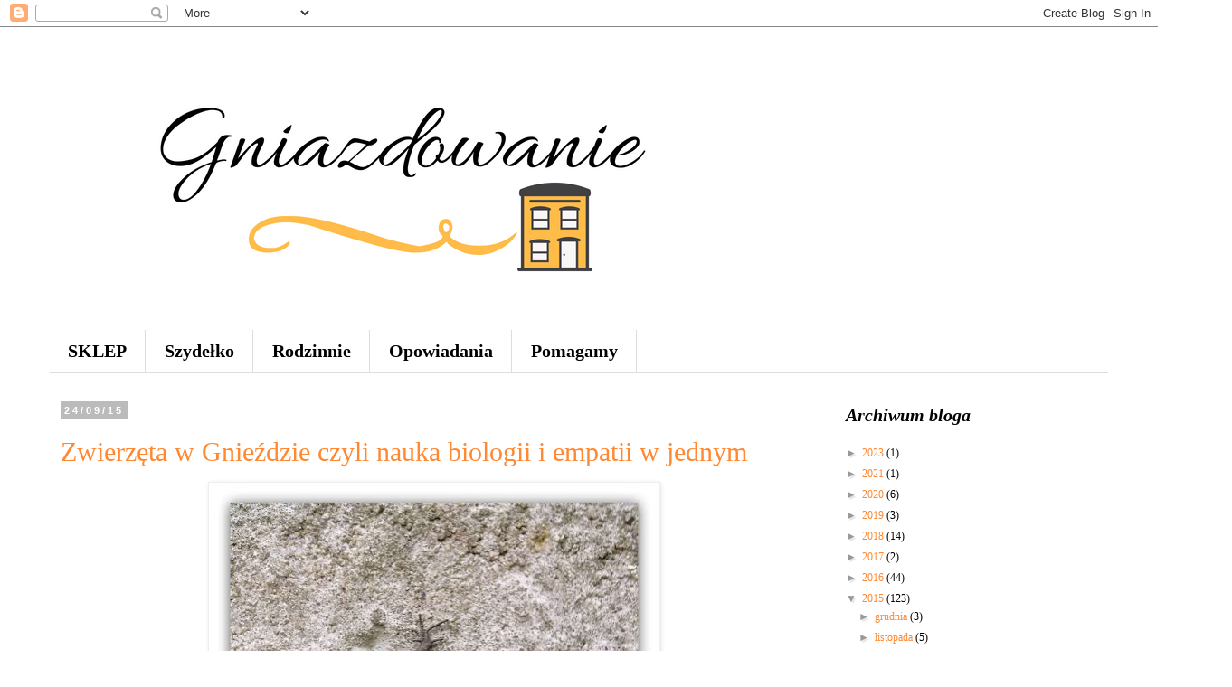

--- FILE ---
content_type: text/html; charset=UTF-8
request_url: https://gniazdowanie.blogspot.com/2015/09/
body_size: 16412
content:
<!DOCTYPE html>
<html class='v2' dir='ltr' lang='pl'>
<head>
<link href='https://www.blogger.com/static/v1/widgets/4128112664-css_bundle_v2.css' rel='stylesheet' type='text/css'/>
<meta content='width=1100' name='viewport'/>
<meta content='text/html; charset=UTF-8' http-equiv='Content-Type'/>
<meta content='blogger' name='generator'/>
<link href='https://gniazdowanie.blogspot.com/favicon.ico' rel='icon' type='image/x-icon'/>
<link href='https://gniazdowanie.blogspot.com/2015/09/' rel='canonical'/>
<link rel="alternate" type="application/atom+xml" title="Gniazdowanie - Atom" href="https://gniazdowanie.blogspot.com/feeds/posts/default" />
<link rel="alternate" type="application/rss+xml" title="Gniazdowanie - RSS" href="https://gniazdowanie.blogspot.com/feeds/posts/default?alt=rss" />
<link rel="service.post" type="application/atom+xml" title="Gniazdowanie - Atom" href="https://www.blogger.com/feeds/2279378418937434476/posts/default" />
<!--Can't find substitution for tag [blog.ieCssRetrofitLinks]-->
<meta content='https://gniazdowanie.blogspot.com/2015/09/' property='og:url'/>
<meta content='Gniazdowanie' property='og:title'/>
<meta content='Blog o życiu w Gnieździe pełnym rodzinnego ciepła i rękodzielniczej pasji. Urządzamy nasze Gniazdo po swojemu, głównie rękodziełem. Jeśli masz ochotę zajrzeć do nas to serdecznie zapraszamy.' property='og:description'/>
<title>Gniazdowanie: września 2015</title>
<style id='page-skin-1' type='text/css'><!--
/*
-----------------------------------------------
Blogger Template Style
Name:     Simple
Designer: Blogger
URL:      www.blogger.com
----------------------------------------------- */
/* Content
----------------------------------------------- */
body {
font: normal normal 12px Georgia, Utopia, 'Palatino Linotype', Palatino, serif;
color: #000000;
background: #ffffff none repeat scroll top left;
padding: 0 0 0 0;
}
html body .region-inner {
min-width: 0;
max-width: 100%;
width: auto;
}
h2 {
font-size: 22px;
}
a:link {
text-decoration:none;
color: #ff8832;
}
a:visited {
text-decoration:none;
color: #33aaff;
}
a:hover {
text-decoration:underline;
color: #33aaff;
}
.body-fauxcolumn-outer .fauxcolumn-inner {
background: transparent none repeat scroll top left;
_background-image: none;
}
.body-fauxcolumn-outer .cap-top {
position: absolute;
z-index: 1;
height: 400px;
width: 100%;
}
.body-fauxcolumn-outer .cap-top .cap-left {
width: 100%;
background: transparent none repeat-x scroll top left;
_background-image: none;
}
.content-outer {
-moz-box-shadow: 0 0 0 rgba(0, 0, 0, .15);
-webkit-box-shadow: 0 0 0 rgba(0, 0, 0, .15);
-goog-ms-box-shadow: 0 0 0 #333333;
box-shadow: 0 0 0 rgba(0, 0, 0, .15);
margin-bottom: 1px;
}
.content-inner {
padding: 10px 40px;
}
.content-inner {
background-color: #ffffff;
}
/* Header
----------------------------------------------- */
.header-outer {
background: transparent none repeat-x scroll 0 -400px;
_background-image: none;
}
.Header h1 {
font: normal normal 40px 'Trebuchet MS',Trebuchet,Verdana,sans-serif;
color: #000000;
text-shadow: 0 0 0 rgba(0, 0, 0, .2);
}
.Header h1 a {
color: #000000;
}
.Header .description {
font-size: 18px;
color: #000000;
}
.header-inner .Header .titlewrapper {
padding: 22px 0;
}
.header-inner .Header .descriptionwrapper {
padding: 0 0;
}
/* Tabs
----------------------------------------------- */
.tabs-inner .section:first-child {
border-top: 0 solid #dddddd;
}
.tabs-inner .section:first-child ul {
margin-top: -1px;
border-top: 1px solid #dddddd;
border-left: 1px solid #dddddd;
border-right: 1px solid #dddddd;
}
.tabs-inner .widget ul {
background: transparent none repeat-x scroll 0 -800px;
_background-image: none;
border-bottom: 1px solid #dddddd;
margin-top: 0;
margin-left: -30px;
margin-right: -30px;
}
.tabs-inner .widget li a {
display: inline-block;
padding: .6em 1em;
font: normal bold 20px Georgia, Utopia, 'Palatino Linotype', Palatino, serif;
color: #000000;
border-left: 1px solid #ffffff;
border-right: 1px solid #dddddd;
}
.tabs-inner .widget li:first-child a {
border-left: none;
}
.tabs-inner .widget li.selected a, .tabs-inner .widget li a:hover {
color: #000000;
background-color: #eeeeee;
text-decoration: none;
}
/* Columns
----------------------------------------------- */
.main-outer {
border-top: 0 solid transparent;
}
.fauxcolumn-left-outer .fauxcolumn-inner {
border-right: 1px solid transparent;
}
.fauxcolumn-right-outer .fauxcolumn-inner {
border-left: 1px solid transparent;
}
/* Headings
----------------------------------------------- */
div.widget > h2,
div.widget h2.title {
margin: 0 0 1em 0;
font: italic bold 20px Georgia, Utopia, 'Palatino Linotype', Palatino, serif;
color: #000000;
}
/* Widgets
----------------------------------------------- */
.widget .zippy {
color: #999999;
text-shadow: 2px 2px 1px rgba(0, 0, 0, .1);
}
.widget .popular-posts ul {
list-style: none;
}
/* Posts
----------------------------------------------- */
h2.date-header {
font: normal bold 11px Arial, Tahoma, Helvetica, FreeSans, sans-serif;
}
.date-header span {
background-color: #bbbbbb;
color: #ffffff;
padding: 0.4em;
letter-spacing: 3px;
margin: inherit;
}
.main-inner {
padding-top: 35px;
padding-bottom: 65px;
}
.main-inner .column-center-inner {
padding: 0 0;
}
.main-inner .column-center-inner .section {
margin: 0 1em;
}
.post {
margin: 0 0 45px 0;
}
h3.post-title, .comments h4 {
font: normal normal 30px Georgia, Utopia, 'Palatino Linotype', Palatino, serif;
margin: .75em 0 0;
}
.post-body {
font-size: 110%;
line-height: 1.4;
position: relative;
}
.post-body img, .post-body .tr-caption-container, .Profile img, .Image img,
.BlogList .item-thumbnail img {
padding: 2px;
background: #ffffff;
border: 1px solid #eeeeee;
-moz-box-shadow: 1px 1px 5px rgba(0, 0, 0, .1);
-webkit-box-shadow: 1px 1px 5px rgba(0, 0, 0, .1);
box-shadow: 1px 1px 5px rgba(0, 0, 0, .1);
}
.post-body img, .post-body .tr-caption-container {
padding: 5px;
}
.post-body .tr-caption-container {
color: #000000;
}
.post-body .tr-caption-container img {
padding: 0;
background: transparent;
border: none;
-moz-box-shadow: 0 0 0 rgba(0, 0, 0, .1);
-webkit-box-shadow: 0 0 0 rgba(0, 0, 0, .1);
box-shadow: 0 0 0 rgba(0, 0, 0, .1);
}
.post-header {
margin: 0 0 1.5em;
line-height: 1.6;
font-size: 90%;
}
.post-footer {
margin: 20px -2px 0;
padding: 5px 10px;
color: #666666;
background-color: #eeeeee;
border-bottom: 1px solid #eeeeee;
line-height: 1.6;
font-size: 90%;
}
#comments .comment-author {
padding-top: 1.5em;
border-top: 1px solid transparent;
background-position: 0 1.5em;
}
#comments .comment-author:first-child {
padding-top: 0;
border-top: none;
}
.avatar-image-container {
margin: .2em 0 0;
}
#comments .avatar-image-container img {
border: 1px solid #eeeeee;
}
/* Comments
----------------------------------------------- */
.comments .comments-content .icon.blog-author {
background-repeat: no-repeat;
background-image: url([data-uri]);
}
.comments .comments-content .loadmore a {
border-top: 1px solid #999999;
border-bottom: 1px solid #999999;
}
.comments .comment-thread.inline-thread {
background-color: #eeeeee;
}
.comments .continue {
border-top: 2px solid #999999;
}
/* Accents
---------------------------------------------- */
.section-columns td.columns-cell {
border-left: 1px solid transparent;
}
.blog-pager {
background: transparent url(https://resources.blogblog.com/blogblog/data/1kt/simple/paging_dot.png) repeat-x scroll top center;
}
.blog-pager-older-link, .home-link,
.blog-pager-newer-link {
background-color: #ffffff;
padding: 5px;
}
.footer-outer {
border-top: 1px dashed #bbbbbb;
}
/* Mobile
----------------------------------------------- */
body.mobile  {
background-size: auto;
}
.mobile .body-fauxcolumn-outer {
background: transparent none repeat scroll top left;
}
.mobile .body-fauxcolumn-outer .cap-top {
background-size: 100% auto;
}
.mobile .content-outer {
-webkit-box-shadow: 0 0 3px rgba(0, 0, 0, .15);
box-shadow: 0 0 3px rgba(0, 0, 0, .15);
}
.mobile .tabs-inner .widget ul {
margin-left: 0;
margin-right: 0;
}
.mobile .post {
margin: 0;
}
.mobile .main-inner .column-center-inner .section {
margin: 0;
}
.mobile .date-header span {
padding: 0.1em 10px;
margin: 0 -10px;
}
.mobile h3.post-title {
margin: 0;
}
.mobile .blog-pager {
background: transparent none no-repeat scroll top center;
}
.mobile .footer-outer {
border-top: none;
}
.mobile .main-inner, .mobile .footer-inner {
background-color: #ffffff;
}
.mobile-index-contents {
color: #000000;
}
.mobile-link-button {
background-color: #ff8832;
}
.mobile-link-button a:link, .mobile-link-button a:visited {
color: #ffffff;
}
.mobile .tabs-inner .section:first-child {
border-top: none;
}
.mobile .tabs-inner .PageList .widget-content {
background-color: #eeeeee;
color: #000000;
border-top: 1px solid #dddddd;
border-bottom: 1px solid #dddddd;
}
.mobile .tabs-inner .PageList .widget-content .pagelist-arrow {
border-left: 1px solid #dddddd;
}

--></style>
<style id='template-skin-1' type='text/css'><!--
body {
min-width: 1250px;
}
.content-outer, .content-fauxcolumn-outer, .region-inner {
min-width: 1250px;
max-width: 1250px;
_width: 1250px;
}
.main-inner .columns {
padding-left: 0;
padding-right: 320px;
}
.main-inner .fauxcolumn-center-outer {
left: 0;
right: 320px;
/* IE6 does not respect left and right together */
_width: expression(this.parentNode.offsetWidth -
parseInt("0") -
parseInt("320px") + 'px');
}
.main-inner .fauxcolumn-left-outer {
width: 0;
}
.main-inner .fauxcolumn-right-outer {
width: 320px;
}
.main-inner .column-left-outer {
width: 0;
right: 100%;
margin-left: -0;
}
.main-inner .column-right-outer {
width: 320px;
margin-right: -320px;
}
#layout {
min-width: 0;
}
#layout .content-outer {
min-width: 0;
width: 800px;
}
#layout .region-inner {
min-width: 0;
width: auto;
}
body#layout div.add_widget {
padding: 8px;
}
body#layout div.add_widget a {
margin-left: 32px;
}
--></style>
<script type='text/javascript'>
        (function(i,s,o,g,r,a,m){i['GoogleAnalyticsObject']=r;i[r]=i[r]||function(){
        (i[r].q=i[r].q||[]).push(arguments)},i[r].l=1*new Date();a=s.createElement(o),
        m=s.getElementsByTagName(o)[0];a.async=1;a.src=g;m.parentNode.insertBefore(a,m)
        })(window,document,'script','https://www.google-analytics.com/analytics.js','ga');
        ga('create', 'UA-67186045-1', 'auto', 'blogger');
        ga('blogger.send', 'pageview');
      </script>
<link href='https://www.blogger.com/dyn-css/authorization.css?targetBlogID=2279378418937434476&amp;zx=83e8bd9c-0b32-46bc-8618-be5a89cd67ae' media='none' onload='if(media!=&#39;all&#39;)media=&#39;all&#39;' rel='stylesheet'/><noscript><link href='https://www.blogger.com/dyn-css/authorization.css?targetBlogID=2279378418937434476&amp;zx=83e8bd9c-0b32-46bc-8618-be5a89cd67ae' rel='stylesheet'/></noscript>
<meta name='google-adsense-platform-account' content='ca-host-pub-1556223355139109'/>
<meta name='google-adsense-platform-domain' content='blogspot.com'/>

<link rel="stylesheet" href="https://fonts.googleapis.com/css2?display=swap&family=Gabriela"></head>
<body class='loading variant-simplysimple'>
<div class='navbar section' id='navbar' name='Pasek nawigacyjny'><div class='widget Navbar' data-version='1' id='Navbar1'><script type="text/javascript">
    function setAttributeOnload(object, attribute, val) {
      if(window.addEventListener) {
        window.addEventListener('load',
          function(){ object[attribute] = val; }, false);
      } else {
        window.attachEvent('onload', function(){ object[attribute] = val; });
      }
    }
  </script>
<div id="navbar-iframe-container"></div>
<script type="text/javascript" src="https://apis.google.com/js/platform.js"></script>
<script type="text/javascript">
      gapi.load("gapi.iframes:gapi.iframes.style.bubble", function() {
        if (gapi.iframes && gapi.iframes.getContext) {
          gapi.iframes.getContext().openChild({
              url: 'https://www.blogger.com/navbar/2279378418937434476?origin\x3dhttps://gniazdowanie.blogspot.com',
              where: document.getElementById("navbar-iframe-container"),
              id: "navbar-iframe"
          });
        }
      });
    </script><script type="text/javascript">
(function() {
var script = document.createElement('script');
script.type = 'text/javascript';
script.src = '//pagead2.googlesyndication.com/pagead/js/google_top_exp.js';
var head = document.getElementsByTagName('head')[0];
if (head) {
head.appendChild(script);
}})();
</script>
</div></div>
<div class='body-fauxcolumns'>
<div class='fauxcolumn-outer body-fauxcolumn-outer'>
<div class='cap-top'>
<div class='cap-left'></div>
<div class='cap-right'></div>
</div>
<div class='fauxborder-left'>
<div class='fauxborder-right'></div>
<div class='fauxcolumn-inner'>
</div>
</div>
<div class='cap-bottom'>
<div class='cap-left'></div>
<div class='cap-right'></div>
</div>
</div>
</div>
<div class='content'>
<div class='content-fauxcolumns'>
<div class='fauxcolumn-outer content-fauxcolumn-outer'>
<div class='cap-top'>
<div class='cap-left'></div>
<div class='cap-right'></div>
</div>
<div class='fauxborder-left'>
<div class='fauxborder-right'></div>
<div class='fauxcolumn-inner'>
</div>
</div>
<div class='cap-bottom'>
<div class='cap-left'></div>
<div class='cap-right'></div>
</div>
</div>
</div>
<div class='content-outer'>
<div class='content-cap-top cap-top'>
<div class='cap-left'></div>
<div class='cap-right'></div>
</div>
<div class='fauxborder-left content-fauxborder-left'>
<div class='fauxborder-right content-fauxborder-right'></div>
<div class='content-inner'>
<header>
<div class='header-outer'>
<div class='header-cap-top cap-top'>
<div class='cap-left'></div>
<div class='cap-right'></div>
</div>
<div class='fauxborder-left header-fauxborder-left'>
<div class='fauxborder-right header-fauxborder-right'></div>
<div class='region-inner header-inner'>
<div class='header section' id='header' name='Nagłówek'><div class='widget Header' data-version='1' id='Header1'>
<div id='header-inner'>
<a href='https://gniazdowanie.blogspot.com/' style='display: block'>
<img alt='Gniazdowanie' height='295px; ' id='Header1_headerimg' src='https://blogger.googleusercontent.com/img/b/R29vZ2xl/AVvXsEg_E6BJeb0mAvXp30PpBqqORR83SJfkLad2kIyl13_eb5BSNHg-UvOZfJSlbbaVot2lZ-3jEg-88M2FdTs8pbcpjYGKbkwSNE0sOgkzCJkhDBorrpoQ5RBI1D3sGxHR0qiIHnSI_Lu-9nGC/s1600/Gniazdowanie+blog+1.png' style='display: block' width='784px; '/>
</a>
</div>
</div></div>
</div>
</div>
<div class='header-cap-bottom cap-bottom'>
<div class='cap-left'></div>
<div class='cap-right'></div>
</div>
</div>
</header>
<div class='tabs-outer'>
<div class='tabs-cap-top cap-top'>
<div class='cap-left'></div>
<div class='cap-right'></div>
</div>
<div class='fauxborder-left tabs-fauxborder-left'>
<div class='fauxborder-right tabs-fauxborder-right'></div>
<div class='region-inner tabs-inner'>
<div class='tabs no-items section' id='crosscol' name='Wszystkie kolumny'></div>
<div class='tabs section' id='crosscol-overflow' name='Cross-Column 2'><div class='widget PageList' data-version='1' id='PageList1'>
<h2>Strony</h2>
<div class='widget-content'>
<ul>
<li>
<a href='https://gniazdowanie.pl/'>SKLEP</a>
</li>
<li>
<a href='http://gniazdowanie.blogspot.com/search/label/szydełko'>Szydełko</a>
</li>
<li>
<a href='http://gniazdowanie.blogspot.com/search/label/rodzinnie'>Rodzinnie</a>
</li>
<li>
<a href='http://gniazdowanie.blogspot.com/search/label/opowiadania'>Opowiadania</a>
</li>
<li>
<a href='https://gniazdowanie.blogspot.com/p/pomagamy.html'>Pomagamy</a>
</li>
</ul>
<div class='clear'></div>
</div>
</div></div>
</div>
</div>
<div class='tabs-cap-bottom cap-bottom'>
<div class='cap-left'></div>
<div class='cap-right'></div>
</div>
</div>
<div class='main-outer'>
<div class='main-cap-top cap-top'>
<div class='cap-left'></div>
<div class='cap-right'></div>
</div>
<div class='fauxborder-left main-fauxborder-left'>
<div class='fauxborder-right main-fauxborder-right'></div>
<div class='region-inner main-inner'>
<div class='columns fauxcolumns'>
<div class='fauxcolumn-outer fauxcolumn-center-outer'>
<div class='cap-top'>
<div class='cap-left'></div>
<div class='cap-right'></div>
</div>
<div class='fauxborder-left'>
<div class='fauxborder-right'></div>
<div class='fauxcolumn-inner'>
</div>
</div>
<div class='cap-bottom'>
<div class='cap-left'></div>
<div class='cap-right'></div>
</div>
</div>
<div class='fauxcolumn-outer fauxcolumn-left-outer'>
<div class='cap-top'>
<div class='cap-left'></div>
<div class='cap-right'></div>
</div>
<div class='fauxborder-left'>
<div class='fauxborder-right'></div>
<div class='fauxcolumn-inner'>
</div>
</div>
<div class='cap-bottom'>
<div class='cap-left'></div>
<div class='cap-right'></div>
</div>
</div>
<div class='fauxcolumn-outer fauxcolumn-right-outer'>
<div class='cap-top'>
<div class='cap-left'></div>
<div class='cap-right'></div>
</div>
<div class='fauxborder-left'>
<div class='fauxborder-right'></div>
<div class='fauxcolumn-inner'>
</div>
</div>
<div class='cap-bottom'>
<div class='cap-left'></div>
<div class='cap-right'></div>
</div>
</div>
<!-- corrects IE6 width calculation -->
<div class='columns-inner'>
<div class='column-center-outer'>
<div class='column-center-inner'>
<div class='main section' id='main' name='Główny'><div class='widget Blog' data-version='1' id='Blog1'>
<div class='blog-posts hfeed'>

          <div class="date-outer">
        
<h2 class='date-header'><span>24/09/15</span></h2>

          <div class="date-posts">
        
<div class='post-outer'>
<div class='post hentry uncustomized-post-template' itemprop='blogPost' itemscope='itemscope' itemtype='http://schema.org/BlogPosting'>
<meta content='https://blogger.googleusercontent.com/img/b/R29vZ2xl/AVvXsEhBhxO3KTg8RQwsFpXTYMyRJWndW6Fsb6m9AFxBq9eHpVz7zuwY5tJhC0qdeqspSgmAG4SMpi5EnkFuj87AeoKJdbuZg6sfaxrNDtbxGl8FlMh9ZmiEoCUYsVNh1g-884mo7uUIyXO72DR-/s640/jaszczurki+garden+garten+ogr%25C3%25B3d+animals.jpg' itemprop='image_url'/>
<meta content='2279378418937434476' itemprop='blogId'/>
<meta content='6682279298179052280' itemprop='postId'/>
<a name='6682279298179052280'></a>
<h3 class='post-title entry-title' itemprop='name'>
<a href='https://gniazdowanie.blogspot.com/2015/09/zwierzeta-w-gniezdzie-czyli-nauka.html'>Zwierzęta w Gnieździe czyli nauka biologii i empatii w jednym</a>
</h3>
<div class='post-header'>
<div class='post-header-line-1'></div>
</div>
<div class='post-body entry-content' id='post-body-6682279298179052280' itemprop='description articleBody'>
<div class="separator" style="clear: both; text-align: center;">
<a href="https://blogger.googleusercontent.com/img/b/R29vZ2xl/AVvXsEhBhxO3KTg8RQwsFpXTYMyRJWndW6Fsb6m9AFxBq9eHpVz7zuwY5tJhC0qdeqspSgmAG4SMpi5EnkFuj87AeoKJdbuZg6sfaxrNDtbxGl8FlMh9ZmiEoCUYsVNh1g-884mo7uUIyXO72DR-/s1600/jaszczurki+garden+garten+ogr%25C3%25B3d+animals.jpg" imageanchor="1" style="margin-left: 1em; margin-right: 1em;"><img border="0" height="640" src="https://blogger.googleusercontent.com/img/b/R29vZ2xl/AVvXsEhBhxO3KTg8RQwsFpXTYMyRJWndW6Fsb6m9AFxBq9eHpVz7zuwY5tJhC0qdeqspSgmAG4SMpi5EnkFuj87AeoKJdbuZg6sfaxrNDtbxGl8FlMh9ZmiEoCUYsVNh1g-884mo7uUIyXO72DR-/s640/jaszczurki+garden+garten+ogr%25C3%25B3d+animals.jpg" width="488"></a></div>
<br>
<div class="separator" style="clear: both; text-align: center;">
</div>
<br>
<span style="font-family: Georgia,&quot;Times New Roman&quot;,serif;"><span style="font-size: large;">Macie zwierzęta? My mamy. Dwa urwisy. Remika i Norę.</span></span><br>
<div style='clear: both;'></div>
</div>
<div class='jump-link'>
<a href='https://gniazdowanie.blogspot.com/2015/09/zwierzeta-w-gniezdzie-czyli-nauka.html#more' title='Zwierzęta w Gnieździe czyli nauka biologii i empatii w jednym'>Czytaj więcej &#187;</a>
</div>
<div class='post-footer'>
<div class='post-footer-line post-footer-line-1'>
<span class='post-author vcard'>
</span>
<span class='post-timestamp'>
</span>
<span class='post-comment-link'>
<a class='comment-link' href='https://gniazdowanie.blogspot.com/2015/09/zwierzeta-w-gniezdzie-czyli-nauka.html#comment-form' onclick=''>
5 komentarzy:
  </a>
</span>
<span class='post-icons'>
</span>
<div class='post-share-buttons goog-inline-block'>
<a class='goog-inline-block share-button sb-email' href='https://www.blogger.com/share-post.g?blogID=2279378418937434476&postID=6682279298179052280&target=email' target='_blank' title='Wyślij pocztą e-mail'><span class='share-button-link-text'>Wyślij pocztą e-mail</span></a><a class='goog-inline-block share-button sb-blog' href='https://www.blogger.com/share-post.g?blogID=2279378418937434476&postID=6682279298179052280&target=blog' onclick='window.open(this.href, "_blank", "height=270,width=475"); return false;' target='_blank' title='Wrzuć na bloga'><span class='share-button-link-text'>Wrzuć na bloga</span></a><a class='goog-inline-block share-button sb-twitter' href='https://www.blogger.com/share-post.g?blogID=2279378418937434476&postID=6682279298179052280&target=twitter' target='_blank' title='Udostępnij w X'><span class='share-button-link-text'>Udostępnij w X</span></a><a class='goog-inline-block share-button sb-facebook' href='https://www.blogger.com/share-post.g?blogID=2279378418937434476&postID=6682279298179052280&target=facebook' onclick='window.open(this.href, "_blank", "height=430,width=640"); return false;' target='_blank' title='Udostępnij w usłudze Facebook'><span class='share-button-link-text'>Udostępnij w usłudze Facebook</span></a><a class='goog-inline-block share-button sb-pinterest' href='https://www.blogger.com/share-post.g?blogID=2279378418937434476&postID=6682279298179052280&target=pinterest' target='_blank' title='Udostępnij w serwisie Pinterest'><span class='share-button-link-text'>Udostępnij w serwisie Pinterest</span></a>
</div>
</div>
<div class='post-footer-line post-footer-line-2'>
<span class='post-labels'>
</span>
</div>
<div class='post-footer-line post-footer-line-3'>
<span class='post-location'>
</span>
</div>
</div>
</div>
</div>

          </div></div>
        

          <div class="date-outer">
        
<h2 class='date-header'><span>23/09/15</span></h2>

          <div class="date-posts">
        
<div class='post-outer'>
<div class='post hentry uncustomized-post-template' itemprop='blogPost' itemscope='itemscope' itemtype='http://schema.org/BlogPosting'>
<meta content='https://blogger.googleusercontent.com/img/b/R29vZ2xl/AVvXsEiVZrMUA_LiL3Vqks7yWOKU5_mt38R7Rh08nZTL93Dhg9z_Hstb9cBe38fUV5uWQg3hC9TQcW-GX_eYqguCXyPckGV8zVOySFbrQFwjdjHfpo50ynqBUFNeMlXqjyjPo_F84rBp_yD8j8V3/s640/zupa+soup+kurkowa+kurki+kuchnia+kulinaria+omnomnom+yummy+pyszne+gotowanie.jpg' itemprop='image_url'/>
<meta content='2279378418937434476' itemprop='blogId'/>
<meta content='2360887494963593448' itemprop='postId'/>
<a name='2360887494963593448'></a>
<h3 class='post-title entry-title' itemprop='name'>
<a href='https://gniazdowanie.blogspot.com/2015/09/kurkowa-grzybowa-rozgrzewajaca.html'>Kurkowa. Grzybowa. Rozgrzewająca.</a>
</h3>
<div class='post-header'>
<div class='post-header-line-1'></div>
</div>
<div class='post-body entry-content' id='post-body-2360887494963593448' itemprop='description articleBody'>
<div class="separator" style="clear: both; text-align: center;">
</div>
<br>
<div class="separator" style="clear: both; text-align: center;">
<a href="https://blogger.googleusercontent.com/img/b/R29vZ2xl/AVvXsEiVZrMUA_LiL3Vqks7yWOKU5_mt38R7Rh08nZTL93Dhg9z_Hstb9cBe38fUV5uWQg3hC9TQcW-GX_eYqguCXyPckGV8zVOySFbrQFwjdjHfpo50ynqBUFNeMlXqjyjPo_F84rBp_yD8j8V3/s1600/zupa+soup+kurkowa+kurki+kuchnia+kulinaria+omnomnom+yummy+pyszne+gotowanie.jpg" imageanchor="1" style="margin-left: 1em; margin-right: 1em;"><img border="0" height="640" src="https://blogger.googleusercontent.com/img/b/R29vZ2xl/AVvXsEiVZrMUA_LiL3Vqks7yWOKU5_mt38R7Rh08nZTL93Dhg9z_Hstb9cBe38fUV5uWQg3hC9TQcW-GX_eYqguCXyPckGV8zVOySFbrQFwjdjHfpo50ynqBUFNeMlXqjyjPo_F84rBp_yD8j8V3/s640/zupa+soup+kurkowa+kurki+kuchnia+kulinaria+omnomnom+yummy+pyszne+gotowanie.jpg" width="488"></a></div>
<br>
<br>
<span style="font-family: Georgia,&quot;Times New Roman&quot;,serif;"><span style="font-size: large;">Powolutku grzybki wychylają kapelusze i aż proszą żeby je zebrać. To też czas na zupy grzybowe. W tym sezonie jako pierwsze do naszego laboratorium trafiły kurki.</span></span><br>
<div style='clear: both;'></div>
</div>
<div class='jump-link'>
<a href='https://gniazdowanie.blogspot.com/2015/09/kurkowa-grzybowa-rozgrzewajaca.html#more' title='Kurkowa. Grzybowa. Rozgrzewająca.'>Czytaj więcej &#187;</a>
</div>
<div class='post-footer'>
<div class='post-footer-line post-footer-line-1'>
<span class='post-author vcard'>
</span>
<span class='post-timestamp'>
</span>
<span class='post-comment-link'>
<a class='comment-link' href='https://gniazdowanie.blogspot.com/2015/09/kurkowa-grzybowa-rozgrzewajaca.html#comment-form' onclick=''>
8 komentarzy:
  </a>
</span>
<span class='post-icons'>
</span>
<div class='post-share-buttons goog-inline-block'>
<a class='goog-inline-block share-button sb-email' href='https://www.blogger.com/share-post.g?blogID=2279378418937434476&postID=2360887494963593448&target=email' target='_blank' title='Wyślij pocztą e-mail'><span class='share-button-link-text'>Wyślij pocztą e-mail</span></a><a class='goog-inline-block share-button sb-blog' href='https://www.blogger.com/share-post.g?blogID=2279378418937434476&postID=2360887494963593448&target=blog' onclick='window.open(this.href, "_blank", "height=270,width=475"); return false;' target='_blank' title='Wrzuć na bloga'><span class='share-button-link-text'>Wrzuć na bloga</span></a><a class='goog-inline-block share-button sb-twitter' href='https://www.blogger.com/share-post.g?blogID=2279378418937434476&postID=2360887494963593448&target=twitter' target='_blank' title='Udostępnij w X'><span class='share-button-link-text'>Udostępnij w X</span></a><a class='goog-inline-block share-button sb-facebook' href='https://www.blogger.com/share-post.g?blogID=2279378418937434476&postID=2360887494963593448&target=facebook' onclick='window.open(this.href, "_blank", "height=430,width=640"); return false;' target='_blank' title='Udostępnij w usłudze Facebook'><span class='share-button-link-text'>Udostępnij w usłudze Facebook</span></a><a class='goog-inline-block share-button sb-pinterest' href='https://www.blogger.com/share-post.g?blogID=2279378418937434476&postID=2360887494963593448&target=pinterest' target='_blank' title='Udostępnij w serwisie Pinterest'><span class='share-button-link-text'>Udostępnij w serwisie Pinterest</span></a>
</div>
</div>
<div class='post-footer-line post-footer-line-2'>
<span class='post-labels'>
</span>
</div>
<div class='post-footer-line post-footer-line-3'>
<span class='post-location'>
</span>
</div>
</div>
</div>
</div>

          </div></div>
        

          <div class="date-outer">
        
<h2 class='date-header'><span>21/09/15</span></h2>

          <div class="date-posts">
        
<div class='post-outer'>
<div class='post hentry uncustomized-post-template' itemprop='blogPost' itemscope='itemscope' itemtype='http://schema.org/BlogPosting'>
<meta content='https://blogger.googleusercontent.com/img/b/R29vZ2xl/AVvXsEioM0PGL2bWosG76uF3z-oo1WJanc4bNCifx8o_9vPNVPGV56vQ8B71S3dhj9v1bhMLDvDD5KsIsF2o3jmtacVY4q26GFTJGfzlKrsEXZ-7dvwqEidiSVsigMNkg71z46pkDEN0r_KXFJZj/s640/jesie%25C5%2584+wrzesie%25C5%2584+autumn+september+wrzos+heather.jpg' itemprop='image_url'/>
<meta content='2279378418937434476' itemprop='blogId'/>
<meta content='7981141226311273042' itemprop='postId'/>
<a name='7981141226311273042'></a>
<h3 class='post-title entry-title' itemprop='name'>
<a href='https://gniazdowanie.blogspot.com/2015/09/jesien-w-salonie.html'>Jesień w salonie</a>
</h3>
<div class='post-header'>
<div class='post-header-line-1'></div>
</div>
<div class='post-body entry-content' id='post-body-7981141226311273042' itemprop='description articleBody'>
<div class="separator" style="clear: both; text-align: center;">
</div>
<div class="separator" style="clear: both; text-align: center;">
</div>
<div class="separator" style="clear: both; text-align: center;">
</div>
<div class="separator" style="clear: both; text-align: center;">
</div>
<br>
<div class="separator" style="clear: both; text-align: center;">
<a href="https://blogger.googleusercontent.com/img/b/R29vZ2xl/AVvXsEioM0PGL2bWosG76uF3z-oo1WJanc4bNCifx8o_9vPNVPGV56vQ8B71S3dhj9v1bhMLDvDD5KsIsF2o3jmtacVY4q26GFTJGfzlKrsEXZ-7dvwqEidiSVsigMNkg71z46pkDEN0r_KXFJZj/s1600/jesie%25C5%2584+wrzesie%25C5%2584+autumn+september+wrzos+heather.jpg" imageanchor="1" style="margin-left: 1em; margin-right: 1em;"><img border="0" height="484" src="https://blogger.googleusercontent.com/img/b/R29vZ2xl/AVvXsEioM0PGL2bWosG76uF3z-oo1WJanc4bNCifx8o_9vPNVPGV56vQ8B71S3dhj9v1bhMLDvDD5KsIsF2o3jmtacVY4q26GFTJGfzlKrsEXZ-7dvwqEidiSVsigMNkg71z46pkDEN0r_KXFJZj/s640/jesie%25C5%2584+wrzesie%25C5%2584+autumn+september+wrzos+heather.jpg" width="640"></a></div>
<br>
<div style="text-align: center;">
<br></div>
<div style="text-align: center;">
<span style="font-family: Georgia,&quot;Times New Roman&quot;,serif;"><span style="font-size: large;">Dzień dobry :)</span></span></div>
<span style="font-family: Georgia,&quot;Times New Roman&quot;,serif;"><span style="font-size: large;"><br></span></span>
<span style="font-family: Georgia,&quot;Times New Roman&quot;,serif;"><span style="font-size: large;">Obudziłam się po szóstej i poczułam chłód. I już wiedziałam, że moja ulubiona pora roku jest blisko. Lato jeszcze się z nami żegna, ale w naszym salonie jesień już przyszła. Zapasy świec, poduch, książek, gier planszowych i puzzli już mamy. </span></span><br>
<div style='clear: both;'></div>
</div>
<div class='jump-link'>
<a href='https://gniazdowanie.blogspot.com/2015/09/jesien-w-salonie.html#more' title='Jesień w salonie'>Czytaj więcej &#187;</a>
</div>
<div class='post-footer'>
<div class='post-footer-line post-footer-line-1'>
<span class='post-author vcard'>
</span>
<span class='post-timestamp'>
</span>
<span class='post-comment-link'>
<a class='comment-link' href='https://gniazdowanie.blogspot.com/2015/09/jesien-w-salonie.html#comment-form' onclick=''>
4 komentarze:
  </a>
</span>
<span class='post-icons'>
</span>
<div class='post-share-buttons goog-inline-block'>
<a class='goog-inline-block share-button sb-email' href='https://www.blogger.com/share-post.g?blogID=2279378418937434476&postID=7981141226311273042&target=email' target='_blank' title='Wyślij pocztą e-mail'><span class='share-button-link-text'>Wyślij pocztą e-mail</span></a><a class='goog-inline-block share-button sb-blog' href='https://www.blogger.com/share-post.g?blogID=2279378418937434476&postID=7981141226311273042&target=blog' onclick='window.open(this.href, "_blank", "height=270,width=475"); return false;' target='_blank' title='Wrzuć na bloga'><span class='share-button-link-text'>Wrzuć na bloga</span></a><a class='goog-inline-block share-button sb-twitter' href='https://www.blogger.com/share-post.g?blogID=2279378418937434476&postID=7981141226311273042&target=twitter' target='_blank' title='Udostępnij w X'><span class='share-button-link-text'>Udostępnij w X</span></a><a class='goog-inline-block share-button sb-facebook' href='https://www.blogger.com/share-post.g?blogID=2279378418937434476&postID=7981141226311273042&target=facebook' onclick='window.open(this.href, "_blank", "height=430,width=640"); return false;' target='_blank' title='Udostępnij w usłudze Facebook'><span class='share-button-link-text'>Udostępnij w usłudze Facebook</span></a><a class='goog-inline-block share-button sb-pinterest' href='https://www.blogger.com/share-post.g?blogID=2279378418937434476&postID=7981141226311273042&target=pinterest' target='_blank' title='Udostępnij w serwisie Pinterest'><span class='share-button-link-text'>Udostępnij w serwisie Pinterest</span></a>
</div>
</div>
<div class='post-footer-line post-footer-line-2'>
<span class='post-labels'>
</span>
</div>
<div class='post-footer-line post-footer-line-3'>
<span class='post-location'>
</span>
</div>
</div>
</div>
</div>

          </div></div>
        

          <div class="date-outer">
        
<h2 class='date-header'><span>16/09/15</span></h2>

          <div class="date-posts">
        
<div class='post-outer'>
<div class='post hentry uncustomized-post-template' itemprop='blogPost' itemscope='itemscope' itemtype='http://schema.org/BlogPosting'>
<meta content='https://blogger.googleusercontent.com/img/b/R29vZ2xl/AVvXsEjqvCYjqg5j5kynnbfOt360yj_0ertbgijLSoAtS1T3rGo1VvW-6HLwIZMbo_rLyLjDeXuUvxM1-s4GZN6mMERhc2f0QBnv9pfXJ7oxuapGESOimIIimHJNjxP_zkQ70qq_DHLJuCkd9hQl/s640/opowiadanie+mi%25C5%2582o%25C5%259B%25C4%2587+love+jurczyk+kasia.jpg' itemprop='image_url'/>
<meta content='2279378418937434476' itemprop='blogId'/>
<meta content='6113705005560182277' itemprop='postId'/>
<a name='6113705005560182277'></a>
<h3 class='post-title entry-title' itemprop='name'>
<a href='https://gniazdowanie.blogspot.com/2015/09/mowiam-ze-marzenia-sie-spenia-dowod-nr-2.html'>Mówiłam, że marzenia się spełnia. Dowód nr 2</a>
</h3>
<div class='post-header'>
<div class='post-header-line-1'></div>
</div>
<div class='post-body entry-content' id='post-body-6113705005560182277' itemprop='description articleBody'>
<div class="separator" style="clear: both; text-align: center;">
<a href="https://blogger.googleusercontent.com/img/b/R29vZ2xl/AVvXsEjqvCYjqg5j5kynnbfOt360yj_0ertbgijLSoAtS1T3rGo1VvW-6HLwIZMbo_rLyLjDeXuUvxM1-s4GZN6mMERhc2f0QBnv9pfXJ7oxuapGESOimIIimHJNjxP_zkQ70qq_DHLJuCkd9hQl/s1600/opowiadanie+mi%25C5%2582o%25C5%259B%25C4%2587+love+jurczyk+kasia.jpg" imageanchor="1" style="margin-left: 1em; margin-right: 1em;"><img border="0" height="524" src="https://blogger.googleusercontent.com/img/b/R29vZ2xl/AVvXsEjqvCYjqg5j5kynnbfOt360yj_0ertbgijLSoAtS1T3rGo1VvW-6HLwIZMbo_rLyLjDeXuUvxM1-s4GZN6mMERhc2f0QBnv9pfXJ7oxuapGESOimIIimHJNjxP_zkQ70qq_DHLJuCkd9hQl/s640/opowiadanie+mi%25C5%2582o%25C5%259B%25C4%2587+love+jurczyk+kasia.jpg" width="640"></a></div>
<div style="text-align: center;">
<br></div>
<div style="text-align: center;">
<span style="font-family: Georgia,&quot;Times New Roman&quot;,serif;"><span style="font-size: large;">&#160;Kochani</span></span></div>
<span style="font-family: Georgia,&quot;Times New Roman&quot;,serif;"><span style="font-size: large;">Pamiętacie jak pisałam, że marzenia się nie spełniają? Otóż, w tej kwestii zdania nie zmieniłam. Nadal uważam, że marzenia się spełnia. Z tego powodu znów wysłałam opowiadanie do tomiku wydawanego przez pisarkę Magdalenę Kordel. To opowiadanie przedstawię Wam poniżej. </span></span><br>
<br>
<div style='clear: both;'></div>
</div>
<div class='jump-link'>
<a href='https://gniazdowanie.blogspot.com/2015/09/mowiam-ze-marzenia-sie-spenia-dowod-nr-2.html#more' title='Mówiłam, że marzenia się spełnia. Dowód nr 2'>Czytaj więcej &#187;</a>
</div>
<div class='post-footer'>
<div class='post-footer-line post-footer-line-1'>
<span class='post-author vcard'>
</span>
<span class='post-timestamp'>
</span>
<span class='post-comment-link'>
<a class='comment-link' href='https://gniazdowanie.blogspot.com/2015/09/mowiam-ze-marzenia-sie-spenia-dowod-nr-2.html#comment-form' onclick=''>
4 komentarze:
  </a>
</span>
<span class='post-icons'>
</span>
<div class='post-share-buttons goog-inline-block'>
<a class='goog-inline-block share-button sb-email' href='https://www.blogger.com/share-post.g?blogID=2279378418937434476&postID=6113705005560182277&target=email' target='_blank' title='Wyślij pocztą e-mail'><span class='share-button-link-text'>Wyślij pocztą e-mail</span></a><a class='goog-inline-block share-button sb-blog' href='https://www.blogger.com/share-post.g?blogID=2279378418937434476&postID=6113705005560182277&target=blog' onclick='window.open(this.href, "_blank", "height=270,width=475"); return false;' target='_blank' title='Wrzuć na bloga'><span class='share-button-link-text'>Wrzuć na bloga</span></a><a class='goog-inline-block share-button sb-twitter' href='https://www.blogger.com/share-post.g?blogID=2279378418937434476&postID=6113705005560182277&target=twitter' target='_blank' title='Udostępnij w X'><span class='share-button-link-text'>Udostępnij w X</span></a><a class='goog-inline-block share-button sb-facebook' href='https://www.blogger.com/share-post.g?blogID=2279378418937434476&postID=6113705005560182277&target=facebook' onclick='window.open(this.href, "_blank", "height=430,width=640"); return false;' target='_blank' title='Udostępnij w usłudze Facebook'><span class='share-button-link-text'>Udostępnij w usłudze Facebook</span></a><a class='goog-inline-block share-button sb-pinterest' href='https://www.blogger.com/share-post.g?blogID=2279378418937434476&postID=6113705005560182277&target=pinterest' target='_blank' title='Udostępnij w serwisie Pinterest'><span class='share-button-link-text'>Udostępnij w serwisie Pinterest</span></a>
</div>
</div>
<div class='post-footer-line post-footer-line-2'>
<span class='post-labels'>
</span>
</div>
<div class='post-footer-line post-footer-line-3'>
<span class='post-location'>
</span>
</div>
</div>
</div>
</div>

          </div></div>
        

          <div class="date-outer">
        
<h2 class='date-header'><span>10/09/15</span></h2>

          <div class="date-posts">
        
<div class='post-outer'>
<div class='post hentry uncustomized-post-template' itemprop='blogPost' itemscope='itemscope' itemtype='http://schema.org/BlogPosting'>
<meta content='http://cdn.dekoria.pl/image/djpg/17467/17467.1/0/0/Komoda-Dorothee-3-szuflady-108x45x85cm-natural-white.jpg' itemprop='image_url'/>
<meta content='2279378418937434476' itemprop='blogId'/>
<meta content='4261826281106742765' itemprop='postId'/>
<a name='4261826281106742765'></a>
<h3 class='post-title entry-title' itemprop='name'>
<a href='https://gniazdowanie.blogspot.com/2015/09/juz-jest-jesienna-dekoria-meble.html'>Już jest jesienna Dekoria Meble </a>
</h3>
<div class='post-header'>
<div class='post-header-line-1'></div>
</div>
<div class='post-body entry-content' id='post-body-4261826281106742765' itemprop='description articleBody'>
<br>
<div class="separator" style="clear: both; text-align: center;">
<a href="http://cdn.dekoria.pl/image/djpg/17467/17467.1/0/0/Komoda-Dorothee-3-szuflady-108x45x85cm-natural-white.jpg" imageanchor="1" style="margin-left: 1em; margin-right: 1em;"><img border="0" height="640" src="https://lh3.googleusercontent.com/blogger_img_proxy/AEn0k_uyYn0zZEdX9qOYYdVs5dyQC0UW5Sh5OujHqtWm6Yyn0rvj4l9LBTplAQLzrkvzyFZ-qcLYRoewUQ3NI3GaCGMx0qwZL1ty_aT9OX_jxQQtFhcTgSWCTCAhXM2LNzNujldmZy306T1dXzrZXBJQ4tIEHUFUVc8JQnnUXu1xpMxDnRllVlea6SKNujsP_0E=s0-d" width="640"></a></div>
<br>
<br>
<div style="text-align: left;">
<span style="font-family: Georgia,&quot;Times New Roman&quot;,serif;"><span style="font-size: large;">&#160;Kochani, ostatnio pokazywałam czas spędzony z naszymi dzieciakami ( <a href="http://gniazdowanie.blogspot.com/2015/09/bye-bye-holidays-czyli-fotek-pare-z.html">tutaj</a>, a potem <a href="http://gniazdowanie.blogspot.com/2015/09/moszna-i-jej-paac.html">tutaj</a> i na koniec <a href="http://gniazdowanie.blogspot.com/2015/09/park-tylko-tyle-czy-az-tyle.html">tutaj </a>). Pochwaliłam się także tym, co wyszydełkowałam żeby naszym chłopakom było cieplej podczas zabaw podłogowych (<a href="http://gniazdowanie.blogspot.com/2015/09/dywan-na-jesienne-wieczory.html">tutaj</a>). I dopiero teraz przeczytałam newsletter z nowym katalogiem DEKORII.</span></span><br>
</div>
<div style='clear: both;'></div>
</div>
<div class='jump-link'>
<a href='https://gniazdowanie.blogspot.com/2015/09/juz-jest-jesienna-dekoria-meble.html#more' title='Już jest jesienna Dekoria Meble '>Czytaj więcej &#187;</a>
</div>
<div class='post-footer'>
<div class='post-footer-line post-footer-line-1'>
<span class='post-author vcard'>
</span>
<span class='post-timestamp'>
</span>
<span class='post-comment-link'>
<a class='comment-link' href='https://gniazdowanie.blogspot.com/2015/09/juz-jest-jesienna-dekoria-meble.html#comment-form' onclick=''>
13 komentarzy:
  </a>
</span>
<span class='post-icons'>
</span>
<div class='post-share-buttons goog-inline-block'>
<a class='goog-inline-block share-button sb-email' href='https://www.blogger.com/share-post.g?blogID=2279378418937434476&postID=4261826281106742765&target=email' target='_blank' title='Wyślij pocztą e-mail'><span class='share-button-link-text'>Wyślij pocztą e-mail</span></a><a class='goog-inline-block share-button sb-blog' href='https://www.blogger.com/share-post.g?blogID=2279378418937434476&postID=4261826281106742765&target=blog' onclick='window.open(this.href, "_blank", "height=270,width=475"); return false;' target='_blank' title='Wrzuć na bloga'><span class='share-button-link-text'>Wrzuć na bloga</span></a><a class='goog-inline-block share-button sb-twitter' href='https://www.blogger.com/share-post.g?blogID=2279378418937434476&postID=4261826281106742765&target=twitter' target='_blank' title='Udostępnij w X'><span class='share-button-link-text'>Udostępnij w X</span></a><a class='goog-inline-block share-button sb-facebook' href='https://www.blogger.com/share-post.g?blogID=2279378418937434476&postID=4261826281106742765&target=facebook' onclick='window.open(this.href, "_blank", "height=430,width=640"); return false;' target='_blank' title='Udostępnij w usłudze Facebook'><span class='share-button-link-text'>Udostępnij w usłudze Facebook</span></a><a class='goog-inline-block share-button sb-pinterest' href='https://www.blogger.com/share-post.g?blogID=2279378418937434476&postID=4261826281106742765&target=pinterest' target='_blank' title='Udostępnij w serwisie Pinterest'><span class='share-button-link-text'>Udostępnij w serwisie Pinterest</span></a>
</div>
</div>
<div class='post-footer-line post-footer-line-2'>
<span class='post-labels'>
</span>
</div>
<div class='post-footer-line post-footer-line-3'>
<span class='post-location'>
</span>
</div>
</div>
</div>
</div>

          </div></div>
        

          <div class="date-outer">
        
<h2 class='date-header'><span>08/09/15</span></h2>

          <div class="date-posts">
        
<div class='post-outer'>
<div class='post hentry uncustomized-post-template' itemprop='blogPost' itemscope='itemscope' itemtype='http://schema.org/BlogPosting'>
<meta content='https://blogger.googleusercontent.com/img/b/R29vZ2xl/AVvXsEhGXmhmWb3gszLZF4u2Vbt8TYsd8blu4NprTn5mZOQByeW0-fopHx1DIpzD_EFvtxwKuHwxLBtYnMnlLdLmVvFJaYrkm4tSLwjkh_lhvsREuI-czw5oiGvMB-TCoZwyo3AiYIzITDBvwI54/s640/dywan+carpet+teppich+yarn+handmade+diy+sznurek.jpg' itemprop='image_url'/>
<meta content='2279378418937434476' itemprop='blogId'/>
<meta content='498118897025752489' itemprop='postId'/>
<a name='498118897025752489'></a>
<h3 class='post-title entry-title' itemprop='name'>
<a href='https://gniazdowanie.blogspot.com/2015/09/dywan-na-jesienne-wieczory.html'>Dywan na jesienne wieczory</a>
</h3>
<div class='post-header'>
<div class='post-header-line-1'></div>
</div>
<div class='post-body entry-content' id='post-body-498118897025752489' itemprop='description articleBody'>
<div class="separator" style="clear: both; text-align: center;">
</div>
<br>
<div class="separator" style="clear: both; text-align: center;">
<a href="https://blogger.googleusercontent.com/img/b/R29vZ2xl/AVvXsEhGXmhmWb3gszLZF4u2Vbt8TYsd8blu4NprTn5mZOQByeW0-fopHx1DIpzD_EFvtxwKuHwxLBtYnMnlLdLmVvFJaYrkm4tSLwjkh_lhvsREuI-czw5oiGvMB-TCoZwyo3AiYIzITDBvwI54/s1600/dywan+carpet+teppich+yarn+handmade+diy+sznurek.jpg" imageanchor="1" style="margin-left: 1em; margin-right: 1em;"><img border="0" height="492" src="https://blogger.googleusercontent.com/img/b/R29vZ2xl/AVvXsEhGXmhmWb3gszLZF4u2Vbt8TYsd8blu4NprTn5mZOQByeW0-fopHx1DIpzD_EFvtxwKuHwxLBtYnMnlLdLmVvFJaYrkm4tSLwjkh_lhvsREuI-czw5oiGvMB-TCoZwyo3AiYIzITDBvwI54/s640/dywan+carpet+teppich+yarn+handmade+diy+sznurek.jpg" width="640"></a></div>
<br>
<span style="font-family: Georgia,&quot;Times New Roman&quot;,serif;"><span style="font-size: large;">Moi Zleceniodawcy nie odpuścili. Co z tego, że dostali <a href="http://gniazdowanie.blogspot.com/2015/07/klient-nasz-pan.html">misę na LEGO</a>, kiedy o dywanie nie zapomnieli. Odczekali parę dni i dawaj od nowa. Mają już małe dywaniki ze sznurka, które robiłam w tamtym roku. Do tego misa, a właściwie bocianie gniazdo,w którym Gabryś bardzo często siedzi. No, ale temat dywanu nie schodził z tapety.</span></span><br>
<span style="font-family: Georgia,&quot;Times New Roman&quot;,serif;"></span><br>
<div style='clear: both;'></div>
</div>
<div class='jump-link'>
<a href='https://gniazdowanie.blogspot.com/2015/09/dywan-na-jesienne-wieczory.html#more' title='Dywan na jesienne wieczory'>Czytaj więcej &#187;</a>
</div>
<div class='post-footer'>
<div class='post-footer-line post-footer-line-1'>
<span class='post-author vcard'>
</span>
<span class='post-timestamp'>
</span>
<span class='post-comment-link'>
<a class='comment-link' href='https://gniazdowanie.blogspot.com/2015/09/dywan-na-jesienne-wieczory.html#comment-form' onclick=''>
11 komentarzy:
  </a>
</span>
<span class='post-icons'>
</span>
<div class='post-share-buttons goog-inline-block'>
<a class='goog-inline-block share-button sb-email' href='https://www.blogger.com/share-post.g?blogID=2279378418937434476&postID=498118897025752489&target=email' target='_blank' title='Wyślij pocztą e-mail'><span class='share-button-link-text'>Wyślij pocztą e-mail</span></a><a class='goog-inline-block share-button sb-blog' href='https://www.blogger.com/share-post.g?blogID=2279378418937434476&postID=498118897025752489&target=blog' onclick='window.open(this.href, "_blank", "height=270,width=475"); return false;' target='_blank' title='Wrzuć na bloga'><span class='share-button-link-text'>Wrzuć na bloga</span></a><a class='goog-inline-block share-button sb-twitter' href='https://www.blogger.com/share-post.g?blogID=2279378418937434476&postID=498118897025752489&target=twitter' target='_blank' title='Udostępnij w X'><span class='share-button-link-text'>Udostępnij w X</span></a><a class='goog-inline-block share-button sb-facebook' href='https://www.blogger.com/share-post.g?blogID=2279378418937434476&postID=498118897025752489&target=facebook' onclick='window.open(this.href, "_blank", "height=430,width=640"); return false;' target='_blank' title='Udostępnij w usłudze Facebook'><span class='share-button-link-text'>Udostępnij w usłudze Facebook</span></a><a class='goog-inline-block share-button sb-pinterest' href='https://www.blogger.com/share-post.g?blogID=2279378418937434476&postID=498118897025752489&target=pinterest' target='_blank' title='Udostępnij w serwisie Pinterest'><span class='share-button-link-text'>Udostępnij w serwisie Pinterest</span></a>
</div>
</div>
<div class='post-footer-line post-footer-line-2'>
<span class='post-labels'>
</span>
</div>
<div class='post-footer-line post-footer-line-3'>
<span class='post-location'>
</span>
</div>
</div>
</div>
</div>

          </div></div>
        

          <div class="date-outer">
        
<h2 class='date-header'><span>05/09/15</span></h2>

          <div class="date-posts">
        
<div class='post-outer'>
<div class='post hentry uncustomized-post-template' itemprop='blogPost' itemscope='itemscope' itemtype='http://schema.org/BlogPosting'>
<meta content='https://blogger.googleusercontent.com/img/b/R29vZ2xl/AVvXsEg8L1nlps9URz-mkPSYiZd_8DUaIM9uJrCgyV9cMJGN1Xiuegy-OARGaf6mFdnECAMiaAwLrdt1suYP9bZxKSuUmKUClv3Y0GmuOmhxkvMsUK4wZ8V2cqQMBJyQ7Ep4_3YW23HOpiR_qejA/s640/Moszna+pa%25C5%2582ac+castle+zamek+aleja+lipowa+rododendrony.jpg' itemprop='image_url'/>
<meta content='2279378418937434476' itemprop='blogId'/>
<meta content='5195805281997571195' itemprop='postId'/>
<a name='5195805281997571195'></a>
<h3 class='post-title entry-title' itemprop='name'>
<a href='https://gniazdowanie.blogspot.com/2015/09/park-tylko-tyle-czy-az-tyle.html'>Park tylko tyle czy aż tyle?</a>
</h3>
<div class='post-header'>
<div class='post-header-line-1'></div>
</div>
<div class='post-body entry-content' id='post-body-5195805281997571195' itemprop='description articleBody'>
<div class="separator" style="clear: both; text-align: center;">
<a href="https://blogger.googleusercontent.com/img/b/R29vZ2xl/AVvXsEg8L1nlps9URz-mkPSYiZd_8DUaIM9uJrCgyV9cMJGN1Xiuegy-OARGaf6mFdnECAMiaAwLrdt1suYP9bZxKSuUmKUClv3Y0GmuOmhxkvMsUK4wZ8V2cqQMBJyQ7Ep4_3YW23HOpiR_qejA/s1600/Moszna+pa%25C5%2582ac+castle+zamek+aleja+lipowa+rododendrony.jpg" imageanchor="1" style="margin-left: 1em; margin-right: 1em;"><img border="0" height="488" src="https://blogger.googleusercontent.com/img/b/R29vZ2xl/AVvXsEg8L1nlps9URz-mkPSYiZd_8DUaIM9uJrCgyV9cMJGN1Xiuegy-OARGaf6mFdnECAMiaAwLrdt1suYP9bZxKSuUmKUClv3Y0GmuOmhxkvMsUK4wZ8V2cqQMBJyQ7Ep4_3YW23HOpiR_qejA/s640/Moszna+pa%25C5%2582ac+castle+zamek+aleja+lipowa+rododendrony.jpg" width="640"></a></div>
<br>
<br>
<span style="font-family: Georgia,&quot;Times New Roman&quot;,serif;"><span style="font-size: large;">Park przy zamku w Mosznej. Rozległy. Tajemniczy. I wciągający dosłownie. Wchodzisz i przepadasz. Natura dosłownie Cię wciąga. Czuliśmy się jak w lesie, tylko takim uporządkowanym. Aleją Lipową weszliśmy w towarzystwie naszych dwóch rozbrykanych koziołków :) A wyszliśmy z chłopcami zatopionymi we własnych myślach.</span></span><br>
<div style='clear: both;'></div>
</div>
<div class='jump-link'>
<a href='https://gniazdowanie.blogspot.com/2015/09/park-tylko-tyle-czy-az-tyle.html#more' title='Park tylko tyle czy aż tyle?'>Czytaj więcej &#187;</a>
</div>
<div class='post-footer'>
<div class='post-footer-line post-footer-line-1'>
<span class='post-author vcard'>
</span>
<span class='post-timestamp'>
</span>
<span class='post-comment-link'>
<a class='comment-link' href='https://gniazdowanie.blogspot.com/2015/09/park-tylko-tyle-czy-az-tyle.html#comment-form' onclick=''>
6 komentarzy:
  </a>
</span>
<span class='post-icons'>
</span>
<div class='post-share-buttons goog-inline-block'>
<a class='goog-inline-block share-button sb-email' href='https://www.blogger.com/share-post.g?blogID=2279378418937434476&postID=5195805281997571195&target=email' target='_blank' title='Wyślij pocztą e-mail'><span class='share-button-link-text'>Wyślij pocztą e-mail</span></a><a class='goog-inline-block share-button sb-blog' href='https://www.blogger.com/share-post.g?blogID=2279378418937434476&postID=5195805281997571195&target=blog' onclick='window.open(this.href, "_blank", "height=270,width=475"); return false;' target='_blank' title='Wrzuć na bloga'><span class='share-button-link-text'>Wrzuć na bloga</span></a><a class='goog-inline-block share-button sb-twitter' href='https://www.blogger.com/share-post.g?blogID=2279378418937434476&postID=5195805281997571195&target=twitter' target='_blank' title='Udostępnij w X'><span class='share-button-link-text'>Udostępnij w X</span></a><a class='goog-inline-block share-button sb-facebook' href='https://www.blogger.com/share-post.g?blogID=2279378418937434476&postID=5195805281997571195&target=facebook' onclick='window.open(this.href, "_blank", "height=430,width=640"); return false;' target='_blank' title='Udostępnij w usłudze Facebook'><span class='share-button-link-text'>Udostępnij w usłudze Facebook</span></a><a class='goog-inline-block share-button sb-pinterest' href='https://www.blogger.com/share-post.g?blogID=2279378418937434476&postID=5195805281997571195&target=pinterest' target='_blank' title='Udostępnij w serwisie Pinterest'><span class='share-button-link-text'>Udostępnij w serwisie Pinterest</span></a>
</div>
</div>
<div class='post-footer-line post-footer-line-2'>
<span class='post-labels'>
</span>
</div>
<div class='post-footer-line post-footer-line-3'>
<span class='post-location'>
</span>
</div>
</div>
</div>
</div>

          </div></div>
        

          <div class="date-outer">
        
<h2 class='date-header'><span>03/09/15</span></h2>

          <div class="date-posts">
        
<div class='post-outer'>
<div class='post hentry uncustomized-post-template' itemprop='blogPost' itemscope='itemscope' itemtype='http://schema.org/BlogPosting'>
<meta content='https://blogger.googleusercontent.com/img/b/R29vZ2xl/AVvXsEgU07RJuamvg3qsFjnwJ5DUb5fo2I89RXOOYrcOFK3BhHWg1hCAqYjC9uKglSPm34hCHkAdUacKcORJc6H3TeiI4PAgxwJ300cVaUGwOTxeHmXzwO_urT3tOR5VFHUXKirm2gO1p3JqyHNK/s640/Moszna+pa%25C5%2582ac+castle+zamek+park+staw.jpg' itemprop='image_url'/>
<meta content='2279378418937434476' itemprop='blogId'/>
<meta content='7893328345869332543' itemprop='postId'/>
<a name='7893328345869332543'></a>
<h3 class='post-title entry-title' itemprop='name'>
<a href='https://gniazdowanie.blogspot.com/2015/09/moszna-i-jej-paac.html'>Moszna i jej pałac</a>
</h3>
<div class='post-header'>
<div class='post-header-line-1'></div>
</div>
<div class='post-body entry-content' id='post-body-7893328345869332543' itemprop='description articleBody'>
<div class="separator" style="clear: both; text-align: center;">
<a href="https://blogger.googleusercontent.com/img/b/R29vZ2xl/AVvXsEgU07RJuamvg3qsFjnwJ5DUb5fo2I89RXOOYrcOFK3BhHWg1hCAqYjC9uKglSPm34hCHkAdUacKcORJc6H3TeiI4PAgxwJ300cVaUGwOTxeHmXzwO_urT3tOR5VFHUXKirm2gO1p3JqyHNK/s1600/Moszna+pa%25C5%2582ac+castle+zamek+park+staw.jpg" imageanchor="1" style="margin-left: 1em; margin-right: 1em;"><img border="0" height="488" src="https://blogger.googleusercontent.com/img/b/R29vZ2xl/AVvXsEgU07RJuamvg3qsFjnwJ5DUb5fo2I89RXOOYrcOFK3BhHWg1hCAqYjC9uKglSPm34hCHkAdUacKcORJc6H3TeiI4PAgxwJ300cVaUGwOTxeHmXzwO_urT3tOR5VFHUXKirm2gO1p3JqyHNK/s640/Moszna+pa%25C5%2582ac+castle+zamek+park+staw.jpg" width="640"></a></div>
<br>
<span style="font-family: Georgia,&quot;Times New Roman&quot;,serif;"><span style="font-size: large;"></span></span><br>
<span style="font-family: Georgia,&quot;Times New Roman&quot;,serif;"><span style="font-size: large;">Zamek w Mosznej na <span style="font-family: serif;">O</span>polszczyźnie. Wchodzimy i pytamy o wnętrza. Okazuje się, że do obejrzenia tylko z przewodnikiem. Rezygnujemy. &quot;Wyprawa krótka, zaledwie godzinna&quot; - przekonuje Pani w recepcji. Na to my uśmiechamy się i wołamy naszych chłopaków, przejawiających ogromne zainteresowanie schodami w holu. Wracają do nas i już z daleka słychać:</span></span><br>
<span style="font-family: Georgia,&quot;Times New Roman&quot;,serif;"><span style="font-size: large;"></span></span><br>
<div style='clear: both;'></div>
</div>
<div class='jump-link'>
<a href='https://gniazdowanie.blogspot.com/2015/09/moszna-i-jej-paac.html#more' title='Moszna i jej pałac'>Czytaj więcej &#187;</a>
</div>
<div class='post-footer'>
<div class='post-footer-line post-footer-line-1'>
<span class='post-author vcard'>
</span>
<span class='post-timestamp'>
</span>
<span class='post-comment-link'>
<a class='comment-link' href='https://gniazdowanie.blogspot.com/2015/09/moszna-i-jej-paac.html#comment-form' onclick=''>
6 komentarzy:
  </a>
</span>
<span class='post-icons'>
</span>
<div class='post-share-buttons goog-inline-block'>
<a class='goog-inline-block share-button sb-email' href='https://www.blogger.com/share-post.g?blogID=2279378418937434476&postID=7893328345869332543&target=email' target='_blank' title='Wyślij pocztą e-mail'><span class='share-button-link-text'>Wyślij pocztą e-mail</span></a><a class='goog-inline-block share-button sb-blog' href='https://www.blogger.com/share-post.g?blogID=2279378418937434476&postID=7893328345869332543&target=blog' onclick='window.open(this.href, "_blank", "height=270,width=475"); return false;' target='_blank' title='Wrzuć na bloga'><span class='share-button-link-text'>Wrzuć na bloga</span></a><a class='goog-inline-block share-button sb-twitter' href='https://www.blogger.com/share-post.g?blogID=2279378418937434476&postID=7893328345869332543&target=twitter' target='_blank' title='Udostępnij w X'><span class='share-button-link-text'>Udostępnij w X</span></a><a class='goog-inline-block share-button sb-facebook' href='https://www.blogger.com/share-post.g?blogID=2279378418937434476&postID=7893328345869332543&target=facebook' onclick='window.open(this.href, "_blank", "height=430,width=640"); return false;' target='_blank' title='Udostępnij w usłudze Facebook'><span class='share-button-link-text'>Udostępnij w usłudze Facebook</span></a><a class='goog-inline-block share-button sb-pinterest' href='https://www.blogger.com/share-post.g?blogID=2279378418937434476&postID=7893328345869332543&target=pinterest' target='_blank' title='Udostępnij w serwisie Pinterest'><span class='share-button-link-text'>Udostępnij w serwisie Pinterest</span></a>
</div>
</div>
<div class='post-footer-line post-footer-line-2'>
<span class='post-labels'>
</span>
</div>
<div class='post-footer-line post-footer-line-3'>
<span class='post-location'>
</span>
</div>
</div>
</div>
</div>

          </div></div>
        

          <div class="date-outer">
        
<h2 class='date-header'><span>01/09/15</span></h2>

          <div class="date-posts">
        
<div class='post-outer'>
<div class='post hentry uncustomized-post-template' itemprop='blogPost' itemscope='itemscope' itemtype='http://schema.org/BlogPosting'>
<meta content='https://blogger.googleusercontent.com/img/b/R29vZ2xl/AVvXsEjlz1yMBFaKqIl0dSGm9DHG0Qm7FuGdJnFlgCuFkXdfs1ksILbGsupokOvjlrayKwQaIxJ3j8Q6CHfdNwfHN2CZmpEKmr0KuJDUFGmTalRaMbOLidOevIa8qZi8unTugqRQwIUWGZ8fzvj7/s640/wrzesie%25C5%2584+przedszkole.jpg' itemprop='image_url'/>
<meta content='2279378418937434476' itemprop='blogId'/>
<meta content='8447092173424425611' itemprop='postId'/>
<a name='8447092173424425611'></a>
<h3 class='post-title entry-title' itemprop='name'>
<a href='https://gniazdowanie.blogspot.com/2015/09/bye-bye-holidays-czyli-fotek-pare-z.html'>Bye bye holiday czyli fotek parę z ostatnich dni wakacji</a>
</h3>
<div class='post-header'>
<div class='post-header-line-1'></div>
</div>
<div class='post-body entry-content' id='post-body-8447092173424425611' itemprop='description articleBody'>
<div class="separator" style="clear: both; text-align: center;">
<a href="https://blogger.googleusercontent.com/img/b/R29vZ2xl/AVvXsEjlz1yMBFaKqIl0dSGm9DHG0Qm7FuGdJnFlgCuFkXdfs1ksILbGsupokOvjlrayKwQaIxJ3j8Q6CHfdNwfHN2CZmpEKmr0KuJDUFGmTalRaMbOLidOevIa8qZi8unTugqRQwIUWGZ8fzvj7/s1600/wrzesie%25C5%2584+przedszkole.jpg" imageanchor="1" style="margin-left: 1em; margin-right: 1em;"><img border="0" height="520" src="https://blogger.googleusercontent.com/img/b/R29vZ2xl/AVvXsEjlz1yMBFaKqIl0dSGm9DHG0Qm7FuGdJnFlgCuFkXdfs1ksILbGsupokOvjlrayKwQaIxJ3j8Q6CHfdNwfHN2CZmpEKmr0KuJDUFGmTalRaMbOLidOevIa8qZi8unTugqRQwIUWGZ8fzvj7/s640/wrzesie%25C5%2584+przedszkole.jpg" width="640"></a></div>
<br>
<br>
<div style="text-align: center;">
<span style="font-family: Georgia,&quot;Times New Roman&quot;,serif;"><span style="font-size: large;">Kochani</span></span></div>
<span style="font-family: Georgia,&quot;Times New Roman&quot;,serif;"><span style="font-size: large;"><br></span></span>
<span style="font-family: Georgia,&quot;Times New Roman&quot;,serif;"><span style="font-size: large;">Jesteśmy. Nie zginęliśmy, ale ostatnie tygodnie wakacji to był czas dzieci. To one nadawały rytm wolnym chwilom :) Dobrze nam to wszystkim zrobiło. A ja strasznie stęskniłam się za Wami, chociaż starałam się wpadać do Was jak najczęściej :) Wakacje wykorzystaliśmy na maksa i nawet udało nam się wyrwać na trzydniowy urlop. </span></span><br>
<br>
<div style='clear: both;'></div>
</div>
<div class='jump-link'>
<a href='https://gniazdowanie.blogspot.com/2015/09/bye-bye-holidays-czyli-fotek-pare-z.html#more' title='Bye bye holiday czyli fotek parę z ostatnich dni wakacji'>Czytaj więcej &#187;</a>
</div>
<div class='post-footer'>
<div class='post-footer-line post-footer-line-1'>
<span class='post-author vcard'>
</span>
<span class='post-timestamp'>
</span>
<span class='post-comment-link'>
<a class='comment-link' href='https://gniazdowanie.blogspot.com/2015/09/bye-bye-holidays-czyli-fotek-pare-z.html#comment-form' onclick=''>
10 komentarzy:
  </a>
</span>
<span class='post-icons'>
</span>
<div class='post-share-buttons goog-inline-block'>
<a class='goog-inline-block share-button sb-email' href='https://www.blogger.com/share-post.g?blogID=2279378418937434476&postID=8447092173424425611&target=email' target='_blank' title='Wyślij pocztą e-mail'><span class='share-button-link-text'>Wyślij pocztą e-mail</span></a><a class='goog-inline-block share-button sb-blog' href='https://www.blogger.com/share-post.g?blogID=2279378418937434476&postID=8447092173424425611&target=blog' onclick='window.open(this.href, "_blank", "height=270,width=475"); return false;' target='_blank' title='Wrzuć na bloga'><span class='share-button-link-text'>Wrzuć na bloga</span></a><a class='goog-inline-block share-button sb-twitter' href='https://www.blogger.com/share-post.g?blogID=2279378418937434476&postID=8447092173424425611&target=twitter' target='_blank' title='Udostępnij w X'><span class='share-button-link-text'>Udostępnij w X</span></a><a class='goog-inline-block share-button sb-facebook' href='https://www.blogger.com/share-post.g?blogID=2279378418937434476&postID=8447092173424425611&target=facebook' onclick='window.open(this.href, "_blank", "height=430,width=640"); return false;' target='_blank' title='Udostępnij w usłudze Facebook'><span class='share-button-link-text'>Udostępnij w usłudze Facebook</span></a><a class='goog-inline-block share-button sb-pinterest' href='https://www.blogger.com/share-post.g?blogID=2279378418937434476&postID=8447092173424425611&target=pinterest' target='_blank' title='Udostępnij w serwisie Pinterest'><span class='share-button-link-text'>Udostępnij w serwisie Pinterest</span></a>
</div>
</div>
<div class='post-footer-line post-footer-line-2'>
<span class='post-labels'>
</span>
</div>
<div class='post-footer-line post-footer-line-3'>
<span class='post-location'>
</span>
</div>
</div>
</div>
</div>

        </div></div>
      
</div>
<div class='blog-pager' id='blog-pager'>
<span id='blog-pager-newer-link'>
<a class='blog-pager-newer-link' href='https://gniazdowanie.blogspot.com/' id='Blog1_blog-pager-newer-link' title='Nowsze posty'>Nowsze posty</a>
</span>
<span id='blog-pager-older-link'>
<a class='blog-pager-older-link' href='https://gniazdowanie.blogspot.com/search?updated-max=2015-09-01T11:01:00%2B02:00' id='Blog1_blog-pager-older-link' title='Starsze posty'>Starsze posty</a>
</span>
<a class='home-link' href='https://gniazdowanie.blogspot.com/'>Strona główna</a>
</div>
<div class='clear'></div>
<div class='blog-feeds'>
<div class='feed-links'>
Subskrybuj:
<a class='feed-link' href='https://gniazdowanie.blogspot.com/feeds/posts/default' target='_blank' type='application/atom+xml'>Komentarze (Atom)</a>
</div>
</div>
</div><div class='widget HTML' data-version='1' id='HTML7'>
<h2 class='title'>LinkWithin</h2>
<div class='widget-content'>
<script>
var linkwithin_site_id = 2583184;
</script>
<script src="//www.linkwithin.com/widget.js"></script>
<a href="http://www.linkwithin.com/"><img src="https://lh3.googleusercontent.com/blogger_img_proxy/AEn0k_tDU7wMGAqRkhO-UH6cf2ISW3CmZsoNITOMDAmvGDkYG6Z0ffGBjz5gmWv8yxKHtC6YG76a6q8SgkOE0cng2X-yN4IXS5uZ=s0-d" alt="Related Posts Plugin for WordPress, Blogger..." style="border: 0"></a>
</div>
<div class='clear'></div>
</div></div>
</div>
</div>
<div class='column-left-outer'>
<div class='column-left-inner'>
<aside>
</aside>
</div>
</div>
<div class='column-right-outer'>
<div class='column-right-inner'>
<aside>
<div class='sidebar section' id='sidebar-right-1'><div class='widget BlogArchive' data-version='1' id='BlogArchive1'>
<h2>Archiwum bloga</h2>
<div class='widget-content'>
<div id='ArchiveList'>
<div id='BlogArchive1_ArchiveList'>
<ul class='hierarchy'>
<li class='archivedate collapsed'>
<a class='toggle' href='javascript:void(0)'>
<span class='zippy'>

        &#9658;&#160;
      
</span>
</a>
<a class='post-count-link' href='https://gniazdowanie.blogspot.com/2023/'>
2023
</a>
<span class='post-count' dir='ltr'>(1)</span>
<ul class='hierarchy'>
<li class='archivedate collapsed'>
<a class='toggle' href='javascript:void(0)'>
<span class='zippy'>

        &#9658;&#160;
      
</span>
</a>
<a class='post-count-link' href='https://gniazdowanie.blogspot.com/2023/09/'>
września
</a>
<span class='post-count' dir='ltr'>(1)</span>
</li>
</ul>
</li>
</ul>
<ul class='hierarchy'>
<li class='archivedate collapsed'>
<a class='toggle' href='javascript:void(0)'>
<span class='zippy'>

        &#9658;&#160;
      
</span>
</a>
<a class='post-count-link' href='https://gniazdowanie.blogspot.com/2021/'>
2021
</a>
<span class='post-count' dir='ltr'>(1)</span>
<ul class='hierarchy'>
<li class='archivedate collapsed'>
<a class='toggle' href='javascript:void(0)'>
<span class='zippy'>

        &#9658;&#160;
      
</span>
</a>
<a class='post-count-link' href='https://gniazdowanie.blogspot.com/2021/05/'>
maja
</a>
<span class='post-count' dir='ltr'>(1)</span>
</li>
</ul>
</li>
</ul>
<ul class='hierarchy'>
<li class='archivedate collapsed'>
<a class='toggle' href='javascript:void(0)'>
<span class='zippy'>

        &#9658;&#160;
      
</span>
</a>
<a class='post-count-link' href='https://gniazdowanie.blogspot.com/2020/'>
2020
</a>
<span class='post-count' dir='ltr'>(6)</span>
<ul class='hierarchy'>
<li class='archivedate collapsed'>
<a class='toggle' href='javascript:void(0)'>
<span class='zippy'>

        &#9658;&#160;
      
</span>
</a>
<a class='post-count-link' href='https://gniazdowanie.blogspot.com/2020/09/'>
września
</a>
<span class='post-count' dir='ltr'>(2)</span>
</li>
</ul>
<ul class='hierarchy'>
<li class='archivedate collapsed'>
<a class='toggle' href='javascript:void(0)'>
<span class='zippy'>

        &#9658;&#160;
      
</span>
</a>
<a class='post-count-link' href='https://gniazdowanie.blogspot.com/2020/03/'>
marca
</a>
<span class='post-count' dir='ltr'>(2)</span>
</li>
</ul>
<ul class='hierarchy'>
<li class='archivedate collapsed'>
<a class='toggle' href='javascript:void(0)'>
<span class='zippy'>

        &#9658;&#160;
      
</span>
</a>
<a class='post-count-link' href='https://gniazdowanie.blogspot.com/2020/01/'>
stycznia
</a>
<span class='post-count' dir='ltr'>(2)</span>
</li>
</ul>
</li>
</ul>
<ul class='hierarchy'>
<li class='archivedate collapsed'>
<a class='toggle' href='javascript:void(0)'>
<span class='zippy'>

        &#9658;&#160;
      
</span>
</a>
<a class='post-count-link' href='https://gniazdowanie.blogspot.com/2019/'>
2019
</a>
<span class='post-count' dir='ltr'>(3)</span>
<ul class='hierarchy'>
<li class='archivedate collapsed'>
<a class='toggle' href='javascript:void(0)'>
<span class='zippy'>

        &#9658;&#160;
      
</span>
</a>
<a class='post-count-link' href='https://gniazdowanie.blogspot.com/2019/08/'>
sierpnia
</a>
<span class='post-count' dir='ltr'>(1)</span>
</li>
</ul>
<ul class='hierarchy'>
<li class='archivedate collapsed'>
<a class='toggle' href='javascript:void(0)'>
<span class='zippy'>

        &#9658;&#160;
      
</span>
</a>
<a class='post-count-link' href='https://gniazdowanie.blogspot.com/2019/01/'>
stycznia
</a>
<span class='post-count' dir='ltr'>(2)</span>
</li>
</ul>
</li>
</ul>
<ul class='hierarchy'>
<li class='archivedate collapsed'>
<a class='toggle' href='javascript:void(0)'>
<span class='zippy'>

        &#9658;&#160;
      
</span>
</a>
<a class='post-count-link' href='https://gniazdowanie.blogspot.com/2018/'>
2018
</a>
<span class='post-count' dir='ltr'>(14)</span>
<ul class='hierarchy'>
<li class='archivedate collapsed'>
<a class='toggle' href='javascript:void(0)'>
<span class='zippy'>

        &#9658;&#160;
      
</span>
</a>
<a class='post-count-link' href='https://gniazdowanie.blogspot.com/2018/12/'>
grudnia
</a>
<span class='post-count' dir='ltr'>(3)</span>
</li>
</ul>
<ul class='hierarchy'>
<li class='archivedate collapsed'>
<a class='toggle' href='javascript:void(0)'>
<span class='zippy'>

        &#9658;&#160;
      
</span>
</a>
<a class='post-count-link' href='https://gniazdowanie.blogspot.com/2018/08/'>
sierpnia
</a>
<span class='post-count' dir='ltr'>(1)</span>
</li>
</ul>
<ul class='hierarchy'>
<li class='archivedate collapsed'>
<a class='toggle' href='javascript:void(0)'>
<span class='zippy'>

        &#9658;&#160;
      
</span>
</a>
<a class='post-count-link' href='https://gniazdowanie.blogspot.com/2018/07/'>
lipca
</a>
<span class='post-count' dir='ltr'>(5)</span>
</li>
</ul>
<ul class='hierarchy'>
<li class='archivedate collapsed'>
<a class='toggle' href='javascript:void(0)'>
<span class='zippy'>

        &#9658;&#160;
      
</span>
</a>
<a class='post-count-link' href='https://gniazdowanie.blogspot.com/2018/06/'>
czerwca
</a>
<span class='post-count' dir='ltr'>(3)</span>
</li>
</ul>
<ul class='hierarchy'>
<li class='archivedate collapsed'>
<a class='toggle' href='javascript:void(0)'>
<span class='zippy'>

        &#9658;&#160;
      
</span>
</a>
<a class='post-count-link' href='https://gniazdowanie.blogspot.com/2018/03/'>
marca
</a>
<span class='post-count' dir='ltr'>(2)</span>
</li>
</ul>
</li>
</ul>
<ul class='hierarchy'>
<li class='archivedate collapsed'>
<a class='toggle' href='javascript:void(0)'>
<span class='zippy'>

        &#9658;&#160;
      
</span>
</a>
<a class='post-count-link' href='https://gniazdowanie.blogspot.com/2017/'>
2017
</a>
<span class='post-count' dir='ltr'>(2)</span>
<ul class='hierarchy'>
<li class='archivedate collapsed'>
<a class='toggle' href='javascript:void(0)'>
<span class='zippy'>

        &#9658;&#160;
      
</span>
</a>
<a class='post-count-link' href='https://gniazdowanie.blogspot.com/2017/11/'>
listopada
</a>
<span class='post-count' dir='ltr'>(1)</span>
</li>
</ul>
<ul class='hierarchy'>
<li class='archivedate collapsed'>
<a class='toggle' href='javascript:void(0)'>
<span class='zippy'>

        &#9658;&#160;
      
</span>
</a>
<a class='post-count-link' href='https://gniazdowanie.blogspot.com/2017/04/'>
kwietnia
</a>
<span class='post-count' dir='ltr'>(1)</span>
</li>
</ul>
</li>
</ul>
<ul class='hierarchy'>
<li class='archivedate collapsed'>
<a class='toggle' href='javascript:void(0)'>
<span class='zippy'>

        &#9658;&#160;
      
</span>
</a>
<a class='post-count-link' href='https://gniazdowanie.blogspot.com/2016/'>
2016
</a>
<span class='post-count' dir='ltr'>(44)</span>
<ul class='hierarchy'>
<li class='archivedate collapsed'>
<a class='toggle' href='javascript:void(0)'>
<span class='zippy'>

        &#9658;&#160;
      
</span>
</a>
<a class='post-count-link' href='https://gniazdowanie.blogspot.com/2016/12/'>
grudnia
</a>
<span class='post-count' dir='ltr'>(1)</span>
</li>
</ul>
<ul class='hierarchy'>
<li class='archivedate collapsed'>
<a class='toggle' href='javascript:void(0)'>
<span class='zippy'>

        &#9658;&#160;
      
</span>
</a>
<a class='post-count-link' href='https://gniazdowanie.blogspot.com/2016/11/'>
listopada
</a>
<span class='post-count' dir='ltr'>(1)</span>
</li>
</ul>
<ul class='hierarchy'>
<li class='archivedate collapsed'>
<a class='toggle' href='javascript:void(0)'>
<span class='zippy'>

        &#9658;&#160;
      
</span>
</a>
<a class='post-count-link' href='https://gniazdowanie.blogspot.com/2016/09/'>
września
</a>
<span class='post-count' dir='ltr'>(1)</span>
</li>
</ul>
<ul class='hierarchy'>
<li class='archivedate collapsed'>
<a class='toggle' href='javascript:void(0)'>
<span class='zippy'>

        &#9658;&#160;
      
</span>
</a>
<a class='post-count-link' href='https://gniazdowanie.blogspot.com/2016/08/'>
sierpnia
</a>
<span class='post-count' dir='ltr'>(2)</span>
</li>
</ul>
<ul class='hierarchy'>
<li class='archivedate collapsed'>
<a class='toggle' href='javascript:void(0)'>
<span class='zippy'>

        &#9658;&#160;
      
</span>
</a>
<a class='post-count-link' href='https://gniazdowanie.blogspot.com/2016/07/'>
lipca
</a>
<span class='post-count' dir='ltr'>(3)</span>
</li>
</ul>
<ul class='hierarchy'>
<li class='archivedate collapsed'>
<a class='toggle' href='javascript:void(0)'>
<span class='zippy'>

        &#9658;&#160;
      
</span>
</a>
<a class='post-count-link' href='https://gniazdowanie.blogspot.com/2016/06/'>
czerwca
</a>
<span class='post-count' dir='ltr'>(2)</span>
</li>
</ul>
<ul class='hierarchy'>
<li class='archivedate collapsed'>
<a class='toggle' href='javascript:void(0)'>
<span class='zippy'>

        &#9658;&#160;
      
</span>
</a>
<a class='post-count-link' href='https://gniazdowanie.blogspot.com/2016/05/'>
maja
</a>
<span class='post-count' dir='ltr'>(9)</span>
</li>
</ul>
<ul class='hierarchy'>
<li class='archivedate collapsed'>
<a class='toggle' href='javascript:void(0)'>
<span class='zippy'>

        &#9658;&#160;
      
</span>
</a>
<a class='post-count-link' href='https://gniazdowanie.blogspot.com/2016/04/'>
kwietnia
</a>
<span class='post-count' dir='ltr'>(7)</span>
</li>
</ul>
<ul class='hierarchy'>
<li class='archivedate collapsed'>
<a class='toggle' href='javascript:void(0)'>
<span class='zippy'>

        &#9658;&#160;
      
</span>
</a>
<a class='post-count-link' href='https://gniazdowanie.blogspot.com/2016/03/'>
marca
</a>
<span class='post-count' dir='ltr'>(9)</span>
</li>
</ul>
<ul class='hierarchy'>
<li class='archivedate collapsed'>
<a class='toggle' href='javascript:void(0)'>
<span class='zippy'>

        &#9658;&#160;
      
</span>
</a>
<a class='post-count-link' href='https://gniazdowanie.blogspot.com/2016/02/'>
lutego
</a>
<span class='post-count' dir='ltr'>(5)</span>
</li>
</ul>
<ul class='hierarchy'>
<li class='archivedate collapsed'>
<a class='toggle' href='javascript:void(0)'>
<span class='zippy'>

        &#9658;&#160;
      
</span>
</a>
<a class='post-count-link' href='https://gniazdowanie.blogspot.com/2016/01/'>
stycznia
</a>
<span class='post-count' dir='ltr'>(4)</span>
</li>
</ul>
</li>
</ul>
<ul class='hierarchy'>
<li class='archivedate expanded'>
<a class='toggle' href='javascript:void(0)'>
<span class='zippy toggle-open'>

        &#9660;&#160;
      
</span>
</a>
<a class='post-count-link' href='https://gniazdowanie.blogspot.com/2015/'>
2015
</a>
<span class='post-count' dir='ltr'>(123)</span>
<ul class='hierarchy'>
<li class='archivedate collapsed'>
<a class='toggle' href='javascript:void(0)'>
<span class='zippy'>

        &#9658;&#160;
      
</span>
</a>
<a class='post-count-link' href='https://gniazdowanie.blogspot.com/2015/12/'>
grudnia
</a>
<span class='post-count' dir='ltr'>(3)</span>
</li>
</ul>
<ul class='hierarchy'>
<li class='archivedate collapsed'>
<a class='toggle' href='javascript:void(0)'>
<span class='zippy'>

        &#9658;&#160;
      
</span>
</a>
<a class='post-count-link' href='https://gniazdowanie.blogspot.com/2015/11/'>
listopada
</a>
<span class='post-count' dir='ltr'>(5)</span>
</li>
</ul>
<ul class='hierarchy'>
<li class='archivedate collapsed'>
<a class='toggle' href='javascript:void(0)'>
<span class='zippy'>

        &#9658;&#160;
      
</span>
</a>
<a class='post-count-link' href='https://gniazdowanie.blogspot.com/2015/10/'>
października
</a>
<span class='post-count' dir='ltr'>(9)</span>
</li>
</ul>
<ul class='hierarchy'>
<li class='archivedate expanded'>
<a class='toggle' href='javascript:void(0)'>
<span class='zippy toggle-open'>

        &#9660;&#160;
      
</span>
</a>
<a class='post-count-link' href='https://gniazdowanie.blogspot.com/2015/09/'>
września
</a>
<span class='post-count' dir='ltr'>(9)</span>
<ul class='posts'>
<li><a href='https://gniazdowanie.blogspot.com/2015/09/zwierzeta-w-gniezdzie-czyli-nauka.html'>Zwierzęta w Gnieździe czyli nauka biologii i empat...</a></li>
<li><a href='https://gniazdowanie.blogspot.com/2015/09/kurkowa-grzybowa-rozgrzewajaca.html'>Kurkowa. Grzybowa. Rozgrzewająca.</a></li>
<li><a href='https://gniazdowanie.blogspot.com/2015/09/jesien-w-salonie.html'>Jesień w salonie</a></li>
<li><a href='https://gniazdowanie.blogspot.com/2015/09/mowiam-ze-marzenia-sie-spenia-dowod-nr-2.html'>Mówiłam, że marzenia się spełnia. Dowód nr 2</a></li>
<li><a href='https://gniazdowanie.blogspot.com/2015/09/juz-jest-jesienna-dekoria-meble.html'>Już jest jesienna Dekoria Meble</a></li>
<li><a href='https://gniazdowanie.blogspot.com/2015/09/dywan-na-jesienne-wieczory.html'>Dywan na jesienne wieczory</a></li>
<li><a href='https://gniazdowanie.blogspot.com/2015/09/park-tylko-tyle-czy-az-tyle.html'>Park tylko tyle czy aż tyle?</a></li>
<li><a href='https://gniazdowanie.blogspot.com/2015/09/moszna-i-jej-paac.html'>Moszna i jej pałac</a></li>
<li><a href='https://gniazdowanie.blogspot.com/2015/09/bye-bye-holidays-czyli-fotek-pare-z.html'>Bye bye holiday czyli fotek parę z ostatnich dni w...</a></li>
</ul>
</li>
</ul>
<ul class='hierarchy'>
<li class='archivedate collapsed'>
<a class='toggle' href='javascript:void(0)'>
<span class='zippy'>

        &#9658;&#160;
      
</span>
</a>
<a class='post-count-link' href='https://gniazdowanie.blogspot.com/2015/08/'>
sierpnia
</a>
<span class='post-count' dir='ltr'>(2)</span>
</li>
</ul>
<ul class='hierarchy'>
<li class='archivedate collapsed'>
<a class='toggle' href='javascript:void(0)'>
<span class='zippy'>

        &#9658;&#160;
      
</span>
</a>
<a class='post-count-link' href='https://gniazdowanie.blogspot.com/2015/07/'>
lipca
</a>
<span class='post-count' dir='ltr'>(5)</span>
</li>
</ul>
<ul class='hierarchy'>
<li class='archivedate collapsed'>
<a class='toggle' href='javascript:void(0)'>
<span class='zippy'>

        &#9658;&#160;
      
</span>
</a>
<a class='post-count-link' href='https://gniazdowanie.blogspot.com/2015/06/'>
czerwca
</a>
<span class='post-count' dir='ltr'>(7)</span>
</li>
</ul>
<ul class='hierarchy'>
<li class='archivedate collapsed'>
<a class='toggle' href='javascript:void(0)'>
<span class='zippy'>

        &#9658;&#160;
      
</span>
</a>
<a class='post-count-link' href='https://gniazdowanie.blogspot.com/2015/05/'>
maja
</a>
<span class='post-count' dir='ltr'>(21)</span>
</li>
</ul>
<ul class='hierarchy'>
<li class='archivedate collapsed'>
<a class='toggle' href='javascript:void(0)'>
<span class='zippy'>

        &#9658;&#160;
      
</span>
</a>
<a class='post-count-link' href='https://gniazdowanie.blogspot.com/2015/04/'>
kwietnia
</a>
<span class='post-count' dir='ltr'>(15)</span>
</li>
</ul>
<ul class='hierarchy'>
<li class='archivedate collapsed'>
<a class='toggle' href='javascript:void(0)'>
<span class='zippy'>

        &#9658;&#160;
      
</span>
</a>
<a class='post-count-link' href='https://gniazdowanie.blogspot.com/2015/03/'>
marca
</a>
<span class='post-count' dir='ltr'>(23)</span>
</li>
</ul>
<ul class='hierarchy'>
<li class='archivedate collapsed'>
<a class='toggle' href='javascript:void(0)'>
<span class='zippy'>

        &#9658;&#160;
      
</span>
</a>
<a class='post-count-link' href='https://gniazdowanie.blogspot.com/2015/02/'>
lutego
</a>
<span class='post-count' dir='ltr'>(12)</span>
</li>
</ul>
<ul class='hierarchy'>
<li class='archivedate collapsed'>
<a class='toggle' href='javascript:void(0)'>
<span class='zippy'>

        &#9658;&#160;
      
</span>
</a>
<a class='post-count-link' href='https://gniazdowanie.blogspot.com/2015/01/'>
stycznia
</a>
<span class='post-count' dir='ltr'>(12)</span>
</li>
</ul>
</li>
</ul>
<ul class='hierarchy'>
<li class='archivedate collapsed'>
<a class='toggle' href='javascript:void(0)'>
<span class='zippy'>

        &#9658;&#160;
      
</span>
</a>
<a class='post-count-link' href='https://gniazdowanie.blogspot.com/2014/'>
2014
</a>
<span class='post-count' dir='ltr'>(75)</span>
<ul class='hierarchy'>
<li class='archivedate collapsed'>
<a class='toggle' href='javascript:void(0)'>
<span class='zippy'>

        &#9658;&#160;
      
</span>
</a>
<a class='post-count-link' href='https://gniazdowanie.blogspot.com/2014/12/'>
grudnia
</a>
<span class='post-count' dir='ltr'>(14)</span>
</li>
</ul>
<ul class='hierarchy'>
<li class='archivedate collapsed'>
<a class='toggle' href='javascript:void(0)'>
<span class='zippy'>

        &#9658;&#160;
      
</span>
</a>
<a class='post-count-link' href='https://gniazdowanie.blogspot.com/2014/11/'>
listopada
</a>
<span class='post-count' dir='ltr'>(10)</span>
</li>
</ul>
<ul class='hierarchy'>
<li class='archivedate collapsed'>
<a class='toggle' href='javascript:void(0)'>
<span class='zippy'>

        &#9658;&#160;
      
</span>
</a>
<a class='post-count-link' href='https://gniazdowanie.blogspot.com/2014/10/'>
października
</a>
<span class='post-count' dir='ltr'>(2)</span>
</li>
</ul>
<ul class='hierarchy'>
<li class='archivedate collapsed'>
<a class='toggle' href='javascript:void(0)'>
<span class='zippy'>

        &#9658;&#160;
      
</span>
</a>
<a class='post-count-link' href='https://gniazdowanie.blogspot.com/2014/09/'>
września
</a>
<span class='post-count' dir='ltr'>(2)</span>
</li>
</ul>
<ul class='hierarchy'>
<li class='archivedate collapsed'>
<a class='toggle' href='javascript:void(0)'>
<span class='zippy'>

        &#9658;&#160;
      
</span>
</a>
<a class='post-count-link' href='https://gniazdowanie.blogspot.com/2014/08/'>
sierpnia
</a>
<span class='post-count' dir='ltr'>(2)</span>
</li>
</ul>
<ul class='hierarchy'>
<li class='archivedate collapsed'>
<a class='toggle' href='javascript:void(0)'>
<span class='zippy'>

        &#9658;&#160;
      
</span>
</a>
<a class='post-count-link' href='https://gniazdowanie.blogspot.com/2014/07/'>
lipca
</a>
<span class='post-count' dir='ltr'>(4)</span>
</li>
</ul>
<ul class='hierarchy'>
<li class='archivedate collapsed'>
<a class='toggle' href='javascript:void(0)'>
<span class='zippy'>

        &#9658;&#160;
      
</span>
</a>
<a class='post-count-link' href='https://gniazdowanie.blogspot.com/2014/06/'>
czerwca
</a>
<span class='post-count' dir='ltr'>(1)</span>
</li>
</ul>
<ul class='hierarchy'>
<li class='archivedate collapsed'>
<a class='toggle' href='javascript:void(0)'>
<span class='zippy'>

        &#9658;&#160;
      
</span>
</a>
<a class='post-count-link' href='https://gniazdowanie.blogspot.com/2014/05/'>
maja
</a>
<span class='post-count' dir='ltr'>(11)</span>
</li>
</ul>
<ul class='hierarchy'>
<li class='archivedate collapsed'>
<a class='toggle' href='javascript:void(0)'>
<span class='zippy'>

        &#9658;&#160;
      
</span>
</a>
<a class='post-count-link' href='https://gniazdowanie.blogspot.com/2014/04/'>
kwietnia
</a>
<span class='post-count' dir='ltr'>(4)</span>
</li>
</ul>
<ul class='hierarchy'>
<li class='archivedate collapsed'>
<a class='toggle' href='javascript:void(0)'>
<span class='zippy'>

        &#9658;&#160;
      
</span>
</a>
<a class='post-count-link' href='https://gniazdowanie.blogspot.com/2014/03/'>
marca
</a>
<span class='post-count' dir='ltr'>(5)</span>
</li>
</ul>
<ul class='hierarchy'>
<li class='archivedate collapsed'>
<a class='toggle' href='javascript:void(0)'>
<span class='zippy'>

        &#9658;&#160;
      
</span>
</a>
<a class='post-count-link' href='https://gniazdowanie.blogspot.com/2014/02/'>
lutego
</a>
<span class='post-count' dir='ltr'>(15)</span>
</li>
</ul>
<ul class='hierarchy'>
<li class='archivedate collapsed'>
<a class='toggle' href='javascript:void(0)'>
<span class='zippy'>

        &#9658;&#160;
      
</span>
</a>
<a class='post-count-link' href='https://gniazdowanie.blogspot.com/2014/01/'>
stycznia
</a>
<span class='post-count' dir='ltr'>(5)</span>
</li>
</ul>
</li>
</ul>
<ul class='hierarchy'>
<li class='archivedate collapsed'>
<a class='toggle' href='javascript:void(0)'>
<span class='zippy'>

        &#9658;&#160;
      
</span>
</a>
<a class='post-count-link' href='https://gniazdowanie.blogspot.com/2013/'>
2013
</a>
<span class='post-count' dir='ltr'>(35)</span>
<ul class='hierarchy'>
<li class='archivedate collapsed'>
<a class='toggle' href='javascript:void(0)'>
<span class='zippy'>

        &#9658;&#160;
      
</span>
</a>
<a class='post-count-link' href='https://gniazdowanie.blogspot.com/2013/12/'>
grudnia
</a>
<span class='post-count' dir='ltr'>(1)</span>
</li>
</ul>
<ul class='hierarchy'>
<li class='archivedate collapsed'>
<a class='toggle' href='javascript:void(0)'>
<span class='zippy'>

        &#9658;&#160;
      
</span>
</a>
<a class='post-count-link' href='https://gniazdowanie.blogspot.com/2013/09/'>
września
</a>
<span class='post-count' dir='ltr'>(7)</span>
</li>
</ul>
<ul class='hierarchy'>
<li class='archivedate collapsed'>
<a class='toggle' href='javascript:void(0)'>
<span class='zippy'>

        &#9658;&#160;
      
</span>
</a>
<a class='post-count-link' href='https://gniazdowanie.blogspot.com/2013/08/'>
sierpnia
</a>
<span class='post-count' dir='ltr'>(5)</span>
</li>
</ul>
<ul class='hierarchy'>
<li class='archivedate collapsed'>
<a class='toggle' href='javascript:void(0)'>
<span class='zippy'>

        &#9658;&#160;
      
</span>
</a>
<a class='post-count-link' href='https://gniazdowanie.blogspot.com/2013/07/'>
lipca
</a>
<span class='post-count' dir='ltr'>(10)</span>
</li>
</ul>
<ul class='hierarchy'>
<li class='archivedate collapsed'>
<a class='toggle' href='javascript:void(0)'>
<span class='zippy'>

        &#9658;&#160;
      
</span>
</a>
<a class='post-count-link' href='https://gniazdowanie.blogspot.com/2013/06/'>
czerwca
</a>
<span class='post-count' dir='ltr'>(7)</span>
</li>
</ul>
<ul class='hierarchy'>
<li class='archivedate collapsed'>
<a class='toggle' href='javascript:void(0)'>
<span class='zippy'>

        &#9658;&#160;
      
</span>
</a>
<a class='post-count-link' href='https://gniazdowanie.blogspot.com/2013/05/'>
maja
</a>
<span class='post-count' dir='ltr'>(5)</span>
</li>
</ul>
</li>
</ul>
</div>
</div>
<div class='clear'></div>
</div>
</div><div class='widget PopularPosts' data-version='1' id='PopularPosts1'>
<h2>Popularne posty</h2>
<div class='widget-content popular-posts'>
<ul>
<li>
<div class='item-thumbnail-only'>
<div class='item-thumbnail'>
<a href='https://gniazdowanie.blogspot.com/2018/07/ile-sznurka-potrzeba-do-zrobienia.html' target='_blank'>
<img alt='' border='0' src='https://blogger.googleusercontent.com/img/b/R29vZ2xl/AVvXsEgOYXnXLbymyZcdErQe3mayOuYRplVK97ZmkLfIbPUXzU2-reuigaicE2UC6h9I2Ji_Z28g5MxqpfYp6yCMOCG7DBdT2DHpA1wRr2U-OMmclzdj-iw3JKLbXurj9cgV6jT5QzSxye84sY4i/w72-h72-p-k-no-nu/Dywanik+prostok%25C4%2585tny+szary+90x40+cm.jpg'/>
</a>
</div>
<div class='item-title'><a href='https://gniazdowanie.blogspot.com/2018/07/ile-sznurka-potrzeba-do-zrobienia.html'>Ile sznurka potrzeba do zrobienia prostokątnego dywanika?</a></div>
</div>
<div style='clear: both;'></div>
</li>
<li>
<div class='item-thumbnail-only'>
<div class='item-thumbnail'>
<a href='https://gniazdowanie.blogspot.com/2018/06/ile-sznurka-potrzeba-do-zrobienia_23.html' target='_blank'>
<img alt='' border='0' src='https://blogger.googleusercontent.com/img/b/R29vZ2xl/AVvXsEgM8mjHuKcx1T20MyBIdJBpfe_oTXiPzdiBoVHM8kwohZ0X94CqG2JmCzfKkBTty2SR2qVFqwwr0qH6uhRBZo4O4nFv0VRarvtB-oi80vKnseFaz0gk_wXhVn5SueH2gLgJO7sIwm0g9iPJ/w72-h72-p-k-no-nu/Pod%25C5%2582adka+ze+sznurka+bawe%25C5%2582nianego+5.jpg'/>
</a>
</div>
<div class='item-title'><a href='https://gniazdowanie.blogspot.com/2018/06/ile-sznurka-potrzeba-do-zrobienia_23.html'>Ile sznurka potrzeba do zrobienia podkładki?</a></div>
</div>
<div style='clear: both;'></div>
</li>
<li>
<div class='item-thumbnail-only'>
<div class='item-thumbnail'>
<a href='https://gniazdowanie.blogspot.com/2018/08/ile-sznurka-potrzeba-na-poduszke.html' target='_blank'>
<img alt='' border='0' src='https://blogger.googleusercontent.com/img/b/R29vZ2xl/AVvXsEiiUjMjdyFekECSW7EZ48GGJg1XibgXWSPNu4w1MWNMgFWjuVv2ssnKE97fz1hQdud9h6D6h6xBYxVE9ipvRNKVnaRMk1Pz9NWE9moPnVCWeErrJXTWbrJOn7faCGiZ4CEJwV6kA5PhqTDT/w72-h72-p-k-no-nu/Pufa+siedzisko+%25C5%25BC%25C3%25B3%25C5%2582ty+szyde%25C5%2582kowanie+sznurek+bawe%25C5%2582niany.jpg'/>
</a>
</div>
<div class='item-title'><a href='https://gniazdowanie.blogspot.com/2018/08/ile-sznurka-potrzeba-na-poduszke.html'>Ile sznurka potrzeba do zrobienia poduszki?</a></div>
</div>
<div style='clear: both;'></div>
</li>
<li>
<div class='item-thumbnail-only'>
<div class='item-thumbnail'>
<a href='https://gniazdowanie.blogspot.com/2015/11/jak-nauczyc-sie-szydekowania.html' target='_blank'>
<img alt='' border='0' src='https://blogger.googleusercontent.com/img/b/R29vZ2xl/AVvXsEhsTNGuNVyd6xTnLOL_i1mACLD2Fq-pch5Cx2eI8VG4o3u4PBw1kghQeVm1notf2v2pVgbI_Pl8rlo0tu66-frWZuiKlxE_OK16Ca5EHMpRoY8XrkjYOs7Qw6H63TNQRByS1HJEg1SRsgwE/w72-h72-p-k-no-nu/gwiazdka+niebieska+blue+crochet+szyde%25C5%2582ko+szyde%25C5%2582kowanie+handmade.jpg'/>
</a>
</div>
<div class='item-title'><a href='https://gniazdowanie.blogspot.com/2015/11/jak-nauczyc-sie-szydekowania.html'>Jak nauczyć się szydełkowania?</a></div>
</div>
<div style='clear: both;'></div>
</li>
<li>
<div class='item-thumbnail-only'>
<div class='item-thumbnail'>
<a href='https://gniazdowanie.blogspot.com/2016/09/pokoj-pikarzy-po-remoncie.html' target='_blank'>
<img alt='' border='0' src='https://blogger.googleusercontent.com/img/b/R29vZ2xl/AVvXsEja4jvwRSn0T7T-gxnE9AOPs64UTg4s5T4_bn9PPNKJ-ttzD_o2WzW2AcyNdaRwwlYtb1kueAxirBHcCVtjpz80QnoxQ39S0bUrBes0TpPr0MUe4RwepgbxFbQZbWcv2ohmnRrTSKNJz4-v/w72-h72-p-k-no-nu/remont+dzieci+pok%25C3%25B3j+kidsroom+dywan+carpet+yarn+gniazdowanie.jpg'/>
</a>
</div>
<div class='item-title'><a href='https://gniazdowanie.blogspot.com/2016/09/pokoj-pikarzy-po-remoncie.html'>Pokój piłkarzy po remoncie</a></div>
</div>
<div style='clear: both;'></div>
</li>
</ul>
<div class='clear'></div>
</div>
</div><div class='widget Text' data-version='1' id='Text1'>
<div class='widget-content'>
<span style="font-style: italic;">Wszystkie teksty oraz zdjęcia zamieszczone w tym blogu są moją własnością. Jeżeli umieszczę zdjęcia innych autorów to z pewnością to zaznaczę. Kopiowanie, wykorzystywanie,  rozpowszechnianie, przetwarzanie w jakikolwiek inny sposób zdjęć i tekstów bez mojej zgody jest zabronione.</span>
</div>
<div class='clear'></div>
</div></div>
<table border='0' cellpadding='0' cellspacing='0' class='section-columns columns-2'>
<tbody>
<tr>
<td class='first columns-cell'>
<div class='sidebar no-items section' id='sidebar-right-2-1'></div>
</td>
<td class='columns-cell'>
<div class='sidebar section' id='sidebar-right-2-2'><div class='widget HTML' data-version='1' id='HTML2'>
<div class='widget-content'>
<a href="http://wnetrza-najlepsze.blogspot.com/"><img border="0" src="https://blogger.googleusercontent.com/img/b/R29vZ2xl/AVvXsEhCN0vZyuNptZ9WRUV6ysMvAsrjdbZPrnq64Aa-ldxMc5s1PSYpC_1LtQ6Qn0A733-W4GEEM7n6u3yRxW55HR6jH55J3Or0nDjF9avAgROYPcgIt6CS01w8KBtSvzDYECCVlHIGpE-MXfYk/s1600/blogi_wnetrzarskie.png" title="najlepsze blogi" alt="najlepsze blogi" /></a>
</div>
<div class='clear'></div>
</div></div>
</td>
</tr>
</tbody>
</table>
<div class='sidebar section' id='sidebar-right-3'><div class='widget Image' data-version='1' id='Image9'>
<div class='widget-content'>
<a href='http://www.blogiwnetrzarskie.pl/'>
<img alt='' height='76' id='Image9_img' src='https://blogger.googleusercontent.com/img/b/R29vZ2xl/AVvXsEgc8z06WrB483ejUQtATejcA8rayMKbxeas1UeipUtZGoeEC1M0cUe4Iv5LBYdZoduFE_lQQh-KLLm3c3LJoVsqztscsj8i_PWlBXgydvhsW-KuP69qElmAixkbqIn7xLns7aEey_h-7dg/s260/LOGO_dlugie.png' width='260'/>
</a>
<br/>
</div>
<div class='clear'></div>
</div></div>
</aside>
</div>
</div>
</div>
<div style='clear: both'></div>
<!-- columns -->
</div>
<!-- main -->
</div>
</div>
<div class='main-cap-bottom cap-bottom'>
<div class='cap-left'></div>
<div class='cap-right'></div>
</div>
</div>
<footer>
<div class='footer-outer'>
<div class='footer-cap-top cap-top'>
<div class='cap-left'></div>
<div class='cap-right'></div>
</div>
<div class='fauxborder-left footer-fauxborder-left'>
<div class='fauxborder-right footer-fauxborder-right'></div>
<div class='region-inner footer-inner'>
<div class='foot no-items section' id='footer-1'></div>
<table border='0' cellpadding='0' cellspacing='0' class='section-columns columns-2'>
<tbody>
<tr>
<td class='first columns-cell'>
<div class='foot no-items section' id='footer-2-1'></div>
</td>
<td class='columns-cell'>
<div class='foot no-items section' id='footer-2-2'></div>
</td>
</tr>
</tbody>
</table>
<!-- outside of the include in order to lock Attribution widget -->
<div class='foot section' id='footer-3' name='Stopka'><div class='widget Attribution' data-version='1' id='Attribution1'>
<div class='widget-content' style='text-align: center;'>
Motyw Prosty. Obsługiwane przez usługę <a href='https://www.blogger.com' target='_blank'>Blogger</a>.
</div>
<div class='clear'></div>
</div></div>
</div>
</div>
<div class='footer-cap-bottom cap-bottom'>
<div class='cap-left'></div>
<div class='cap-right'></div>
</div>
</div>
</footer>
<!-- content -->
</div>
</div>
<div class='content-cap-bottom cap-bottom'>
<div class='cap-left'></div>
<div class='cap-right'></div>
</div>
</div>
</div>
<script type='text/javascript'>
    window.setTimeout(function() {
        document.body.className = document.body.className.replace('loading', '');
      }, 10);
  </script>

<script type="text/javascript" src="https://www.blogger.com/static/v1/widgets/382300504-widgets.js"></script>
<script type='text/javascript'>
window['__wavt'] = 'AOuZoY5bEo9pqbezsHneOl0edRwlLL4wMA:1766056262169';_WidgetManager._Init('//www.blogger.com/rearrange?blogID\x3d2279378418937434476','//gniazdowanie.blogspot.com/2015/09/','2279378418937434476');
_WidgetManager._SetDataContext([{'name': 'blog', 'data': {'blogId': '2279378418937434476', 'title': 'Gniazdowanie', 'url': 'https://gniazdowanie.blogspot.com/2015/09/', 'canonicalUrl': 'https://gniazdowanie.blogspot.com/2015/09/', 'homepageUrl': 'https://gniazdowanie.blogspot.com/', 'searchUrl': 'https://gniazdowanie.blogspot.com/search', 'canonicalHomepageUrl': 'https://gniazdowanie.blogspot.com/', 'blogspotFaviconUrl': 'https://gniazdowanie.blogspot.com/favicon.ico', 'bloggerUrl': 'https://www.blogger.com', 'hasCustomDomain': false, 'httpsEnabled': true, 'enabledCommentProfileImages': true, 'gPlusViewType': 'FILTERED_POSTMOD', 'adultContent': false, 'analyticsAccountNumber': 'UA-67186045-1', 'encoding': 'UTF-8', 'locale': 'pl', 'localeUnderscoreDelimited': 'pl', 'languageDirection': 'ltr', 'isPrivate': false, 'isMobile': false, 'isMobileRequest': false, 'mobileClass': '', 'isPrivateBlog': false, 'isDynamicViewsAvailable': true, 'feedLinks': '\x3clink rel\x3d\x22alternate\x22 type\x3d\x22application/atom+xml\x22 title\x3d\x22Gniazdowanie - Atom\x22 href\x3d\x22https://gniazdowanie.blogspot.com/feeds/posts/default\x22 /\x3e\n\x3clink rel\x3d\x22alternate\x22 type\x3d\x22application/rss+xml\x22 title\x3d\x22Gniazdowanie - RSS\x22 href\x3d\x22https://gniazdowanie.blogspot.com/feeds/posts/default?alt\x3drss\x22 /\x3e\n\x3clink rel\x3d\x22service.post\x22 type\x3d\x22application/atom+xml\x22 title\x3d\x22Gniazdowanie - Atom\x22 href\x3d\x22https://www.blogger.com/feeds/2279378418937434476/posts/default\x22 /\x3e\n', 'meTag': '', 'adsenseHostId': 'ca-host-pub-1556223355139109', 'adsenseHasAds': false, 'adsenseAutoAds': false, 'boqCommentIframeForm': true, 'loginRedirectParam': '', 'view': '', 'dynamicViewsCommentsSrc': '//www.blogblog.com/dynamicviews/4224c15c4e7c9321/js/comments.js', 'dynamicViewsScriptSrc': '//www.blogblog.com/dynamicviews/daef15016aa26cab', 'plusOneApiSrc': 'https://apis.google.com/js/platform.js', 'disableGComments': true, 'interstitialAccepted': false, 'sharing': {'platforms': [{'name': 'Pobierz link', 'key': 'link', 'shareMessage': 'Pobierz link', 'target': ''}, {'name': 'Facebook', 'key': 'facebook', 'shareMessage': 'Udost\u0119pnij w: Facebook', 'target': 'facebook'}, {'name': 'Wrzu\u0107 na bloga', 'key': 'blogThis', 'shareMessage': 'Wrzu\u0107 na bloga', 'target': 'blog'}, {'name': 'X', 'key': 'twitter', 'shareMessage': 'Udost\u0119pnij w: X', 'target': 'twitter'}, {'name': 'Pinterest', 'key': 'pinterest', 'shareMessage': 'Udost\u0119pnij w: Pinterest', 'target': 'pinterest'}, {'name': 'E-mail', 'key': 'email', 'shareMessage': 'E-mail', 'target': 'email'}], 'disableGooglePlus': true, 'googlePlusShareButtonWidth': 0, 'googlePlusBootstrap': '\x3cscript type\x3d\x22text/javascript\x22\x3ewindow.___gcfg \x3d {\x27lang\x27: \x27pl\x27};\x3c/script\x3e'}, 'hasCustomJumpLinkMessage': false, 'jumpLinkMessage': 'Czytaj wi\u0119cej', 'pageType': 'archive', 'pageName': 'wrze\u015bnia 2015', 'pageTitle': 'Gniazdowanie: wrze\u015bnia 2015'}}, {'name': 'features', 'data': {}}, {'name': 'messages', 'data': {'edit': 'Edytuj', 'linkCopiedToClipboard': 'Link zosta\u0142 skopiowany do schowka.', 'ok': 'OK', 'postLink': 'Link do posta'}}, {'name': 'template', 'data': {'name': 'Simple', 'localizedName': 'Prosty', 'isResponsive': false, 'isAlternateRendering': false, 'isCustom': false, 'variant': 'simplysimple', 'variantId': 'simplysimple'}}, {'name': 'view', 'data': {'classic': {'name': 'classic', 'url': '?view\x3dclassic'}, 'flipcard': {'name': 'flipcard', 'url': '?view\x3dflipcard'}, 'magazine': {'name': 'magazine', 'url': '?view\x3dmagazine'}, 'mosaic': {'name': 'mosaic', 'url': '?view\x3dmosaic'}, 'sidebar': {'name': 'sidebar', 'url': '?view\x3dsidebar'}, 'snapshot': {'name': 'snapshot', 'url': '?view\x3dsnapshot'}, 'timeslide': {'name': 'timeslide', 'url': '?view\x3dtimeslide'}, 'isMobile': false, 'title': 'Gniazdowanie', 'description': 'Blog o \u017cyciu w Gnie\u017adzie pe\u0142nym rodzinnego ciep\u0142a i r\u0119kodzielniczej pasji. Urz\u0105dzamy nasze Gniazdo po swojemu, g\u0142\xf3wnie r\u0119kodzie\u0142em. Je\u015bli masz ochot\u0119 zajrze\u0107 do nas to serdecznie zapraszamy.', 'url': 'https://gniazdowanie.blogspot.com/2015/09/', 'type': 'feed', 'isSingleItem': false, 'isMultipleItems': true, 'isError': false, 'isPage': false, 'isPost': false, 'isHomepage': false, 'isArchive': true, 'isLabelSearch': false, 'archive': {'year': 2015, 'month': 9, 'rangeMessage': 'Wy\u015bwietlanie post\xf3w z wrzesie\u0144, 2015'}}}]);
_WidgetManager._RegisterWidget('_NavbarView', new _WidgetInfo('Navbar1', 'navbar', document.getElementById('Navbar1'), {}, 'displayModeFull'));
_WidgetManager._RegisterWidget('_HeaderView', new _WidgetInfo('Header1', 'header', document.getElementById('Header1'), {}, 'displayModeFull'));
_WidgetManager._RegisterWidget('_PageListView', new _WidgetInfo('PageList1', 'crosscol-overflow', document.getElementById('PageList1'), {'title': 'Strony', 'links': [{'isCurrentPage': false, 'href': 'https://gniazdowanie.pl/', 'title': 'SKLEP'}, {'isCurrentPage': false, 'href': 'http://gniazdowanie.blogspot.com/search/label/szyde\u0142ko', 'title': 'Szyde\u0142ko'}, {'isCurrentPage': false, 'href': 'http://gniazdowanie.blogspot.com/search/label/rodzinnie', 'title': 'Rodzinnie'}, {'isCurrentPage': false, 'href': 'http://gniazdowanie.blogspot.com/search/label/opowiadania', 'title': 'Opowiadania'}, {'isCurrentPage': false, 'href': 'https://gniazdowanie.blogspot.com/p/pomagamy.html', 'id': '271647803516253769', 'title': 'Pomagamy'}], 'mobile': false, 'showPlaceholder': true, 'hasCurrentPage': false}, 'displayModeFull'));
_WidgetManager._RegisterWidget('_BlogView', new _WidgetInfo('Blog1', 'main', document.getElementById('Blog1'), {'cmtInteractionsEnabled': false, 'lightboxEnabled': true, 'lightboxModuleUrl': 'https://www.blogger.com/static/v1/jsbin/3324862493-lbx__pl.js', 'lightboxCssUrl': 'https://www.blogger.com/static/v1/v-css/828616780-lightbox_bundle.css'}, 'displayModeFull'));
_WidgetManager._RegisterWidget('_HTMLView', new _WidgetInfo('HTML7', 'main', document.getElementById('HTML7'), {}, 'displayModeFull'));
_WidgetManager._RegisterWidget('_BlogArchiveView', new _WidgetInfo('BlogArchive1', 'sidebar-right-1', document.getElementById('BlogArchive1'), {'languageDirection': 'ltr', 'loadingMessage': '\u0141aduj\u0119\x26hellip;'}, 'displayModeFull'));
_WidgetManager._RegisterWidget('_PopularPostsView', new _WidgetInfo('PopularPosts1', 'sidebar-right-1', document.getElementById('PopularPosts1'), {}, 'displayModeFull'));
_WidgetManager._RegisterWidget('_TextView', new _WidgetInfo('Text1', 'sidebar-right-1', document.getElementById('Text1'), {}, 'displayModeFull'));
_WidgetManager._RegisterWidget('_HTMLView', new _WidgetInfo('HTML2', 'sidebar-right-2-2', document.getElementById('HTML2'), {}, 'displayModeFull'));
_WidgetManager._RegisterWidget('_ImageView', new _WidgetInfo('Image9', 'sidebar-right-3', document.getElementById('Image9'), {'resize': true}, 'displayModeFull'));
_WidgetManager._RegisterWidget('_AttributionView', new _WidgetInfo('Attribution1', 'footer-3', document.getElementById('Attribution1'), {}, 'displayModeFull'));
</script>
</body>
</html>

--- FILE ---
content_type: text/plain
request_url: https://www.google-analytics.com/j/collect?v=1&_v=j102&a=2032305552&t=pageview&_s=1&dl=https%3A%2F%2Fgniazdowanie.blogspot.com%2F2015%2F09%2F&ul=en-us%40posix&dt=Gniazdowanie%3A%20wrze%C5%9Bnia%202015&sr=1280x720&vp=1280x720&_u=IEBAAEABAAAAACAAI~&jid=1795170481&gjid=1918497472&cid=1924465534.1766056263&tid=UA-67186045-1&_gid=1125012835.1766056263&_r=1&_slc=1&z=1754394773
body_size: -453
content:
2,cG-K49KYLF0BE